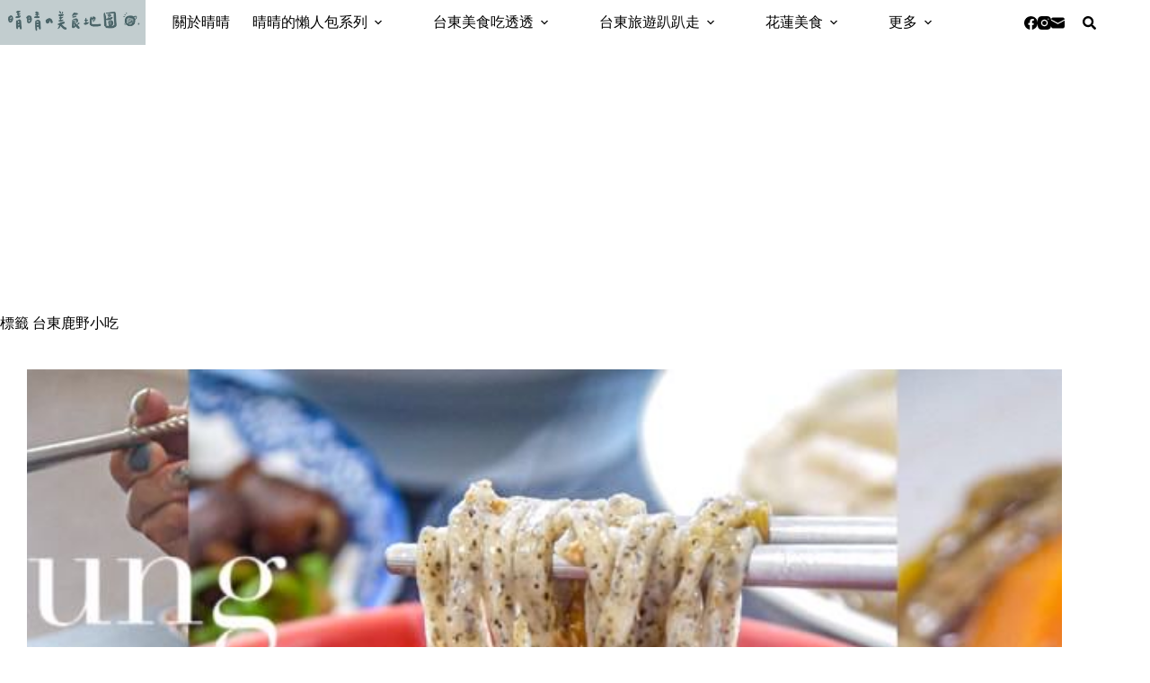

--- FILE ---
content_type: text/html; charset=UTF-8
request_url: https://cc2kitchen.com/tag/%E5%8F%B0%E6%9D%B1%E9%B9%BF%E9%87%8E%E5%B0%8F%E5%90%83/
body_size: 16881
content:
<!doctype html>
<html lang="zh-TW">
<head>
	
	<meta charset="UTF-8">
	<meta name="viewport" content="width=device-width, initial-scale=1, maximum-scale=5, viewport-fit=cover">
	<link rel="profile" href="https://gmpg.org/xfn/11">

	<title>台東鹿野小吃 &#8211; 晴晴的美食地圖</title>
<meta name='robots' content='max-image-preview:large, max-snippet:-1, max-video-preview:-1' />
<meta property="og:type" content="object">
<meta property="og:title" content="標籤: 台東鹿野小吃">
<meta property="og:url" content="https://cc2kitchen.com/tienlai/">
<meta property="og:site_name" content="晴晴的美食地圖">
<meta property="article:publisher" content="https://www.facebook.com/cc2kitchenblog/">
<meta name="twitter:title" content="標籤: 台東鹿野小吃">
<link rel="canonical" href="https://cc2kitchen.com/tag/%e5%8f%b0%e6%9d%b1%e9%b9%bf%e9%87%8e%e5%b0%8f%e5%90%83/">
<meta property="og:title" content="台東鹿野小吃 &#8211; 晴晴的美食地圖">
<meta property="og:type" content="website">
<meta property="og:url" content="https://cc2kitchen.com/tag/%e5%8f%b0%e6%9d%b1%e9%b9%bf%e9%87%8e%e5%b0%8f%e5%90%83/">
<meta property="og:locale" content="zh_TW">
<meta property="og:site_name" content="晴晴的美食地圖">
<meta name="twitter:card" content="summary_large_image">
<style id='wp-img-auto-sizes-contain-inline-css'>
img:is([sizes=auto i],[sizes^="auto," i]){contain-intrinsic-size:3000px 1500px}
/*# sourceURL=wp-img-auto-sizes-contain-inline-css */
</style>
<link rel='stylesheet' id='blocksy-dynamic-global-css' href='https://cc2kitchen.com/wp-content/uploads/blocksy/css/global.css?ver=81221' media='all' />
<link rel='stylesheet' id='sbi_styles-css' href='https://cc2kitchen.com/wp-content/plugins/instagram-feed/css/sbi-styles.min.css?ver=6.10.0' media='all' />
<link rel='stylesheet' id='wp-block-library-css' href='https://cc2kitchen.com/wp-includes/css/dist/block-library/style.min.css?ver=6.9' media='all' />
<style id='global-styles-inline-css'>
:root{--wp--preset--aspect-ratio--square: 1;--wp--preset--aspect-ratio--4-3: 4/3;--wp--preset--aspect-ratio--3-4: 3/4;--wp--preset--aspect-ratio--3-2: 3/2;--wp--preset--aspect-ratio--2-3: 2/3;--wp--preset--aspect-ratio--16-9: 16/9;--wp--preset--aspect-ratio--9-16: 9/16;--wp--preset--color--black: #000000;--wp--preset--color--cyan-bluish-gray: #abb8c3;--wp--preset--color--white: #ffffff;--wp--preset--color--pale-pink: #f78da7;--wp--preset--color--vivid-red: #cf2e2e;--wp--preset--color--luminous-vivid-orange: #ff6900;--wp--preset--color--luminous-vivid-amber: #fcb900;--wp--preset--color--light-green-cyan: #7bdcb5;--wp--preset--color--vivid-green-cyan: #00d084;--wp--preset--color--pale-cyan-blue: #8ed1fc;--wp--preset--color--vivid-cyan-blue: #0693e3;--wp--preset--color--vivid-purple: #9b51e0;--wp--preset--color--palette-color-1: var(--theme-palette-color-1, #acc2c4);--wp--preset--color--palette-color-2: var(--theme-palette-color-2, #6485a6);--wp--preset--color--palette-color-3: var(--theme-palette-color-3, #6e6d76);--wp--preset--color--palette-color-4: var(--theme-palette-color-4, #0e0c1b);--wp--preset--color--palette-color-5: var(--theme-palette-color-5, #DFDFE2);--wp--preset--color--palette-color-6: var(--theme-palette-color-6, #F4F4F5);--wp--preset--color--palette-color-7: var(--theme-palette-color-7, #FBFBFB);--wp--preset--color--palette-color-8: var(--theme-palette-color-8, #ffffff);--wp--preset--gradient--vivid-cyan-blue-to-vivid-purple: linear-gradient(135deg,rgb(6,147,227) 0%,rgb(155,81,224) 100%);--wp--preset--gradient--light-green-cyan-to-vivid-green-cyan: linear-gradient(135deg,rgb(122,220,180) 0%,rgb(0,208,130) 100%);--wp--preset--gradient--luminous-vivid-amber-to-luminous-vivid-orange: linear-gradient(135deg,rgb(252,185,0) 0%,rgb(255,105,0) 100%);--wp--preset--gradient--luminous-vivid-orange-to-vivid-red: linear-gradient(135deg,rgb(255,105,0) 0%,rgb(207,46,46) 100%);--wp--preset--gradient--very-light-gray-to-cyan-bluish-gray: linear-gradient(135deg,rgb(238,238,238) 0%,rgb(169,184,195) 100%);--wp--preset--gradient--cool-to-warm-spectrum: linear-gradient(135deg,rgb(74,234,220) 0%,rgb(151,120,209) 20%,rgb(207,42,186) 40%,rgb(238,44,130) 60%,rgb(251,105,98) 80%,rgb(254,248,76) 100%);--wp--preset--gradient--blush-light-purple: linear-gradient(135deg,rgb(255,206,236) 0%,rgb(152,150,240) 100%);--wp--preset--gradient--blush-bordeaux: linear-gradient(135deg,rgb(254,205,165) 0%,rgb(254,45,45) 50%,rgb(107,0,62) 100%);--wp--preset--gradient--luminous-dusk: linear-gradient(135deg,rgb(255,203,112) 0%,rgb(199,81,192) 50%,rgb(65,88,208) 100%);--wp--preset--gradient--pale-ocean: linear-gradient(135deg,rgb(255,245,203) 0%,rgb(182,227,212) 50%,rgb(51,167,181) 100%);--wp--preset--gradient--electric-grass: linear-gradient(135deg,rgb(202,248,128) 0%,rgb(113,206,126) 100%);--wp--preset--gradient--midnight: linear-gradient(135deg,rgb(2,3,129) 0%,rgb(40,116,252) 100%);--wp--preset--gradient--juicy-peach: linear-gradient(to right, #ffecd2 0%, #fcb69f 100%);--wp--preset--gradient--young-passion: linear-gradient(to right, #ff8177 0%, #ff867a 0%, #ff8c7f 21%, #f99185 52%, #cf556c 78%, #b12a5b 100%);--wp--preset--gradient--true-sunset: linear-gradient(to right, #fa709a 0%, #fee140 100%);--wp--preset--gradient--morpheus-den: linear-gradient(to top, #30cfd0 0%, #330867 100%);--wp--preset--gradient--plum-plate: linear-gradient(135deg, #667eea 0%, #764ba2 100%);--wp--preset--gradient--aqua-splash: linear-gradient(15deg, #13547a 0%, #80d0c7 100%);--wp--preset--gradient--love-kiss: linear-gradient(to top, #ff0844 0%, #ffb199 100%);--wp--preset--gradient--new-retrowave: linear-gradient(to top, #3b41c5 0%, #a981bb 49%, #ffc8a9 100%);--wp--preset--gradient--plum-bath: linear-gradient(to top, #cc208e 0%, #6713d2 100%);--wp--preset--gradient--high-flight: linear-gradient(to right, #0acffe 0%, #495aff 100%);--wp--preset--gradient--teen-party: linear-gradient(-225deg, #FF057C 0%, #8D0B93 50%, #321575 100%);--wp--preset--gradient--fabled-sunset: linear-gradient(-225deg, #231557 0%, #44107A 29%, #FF1361 67%, #FFF800 100%);--wp--preset--gradient--arielle-smile: radial-gradient(circle 248px at center, #16d9e3 0%, #30c7ec 47%, #46aef7 100%);--wp--preset--gradient--itmeo-branding: linear-gradient(180deg, #2af598 0%, #009efd 100%);--wp--preset--gradient--deep-blue: linear-gradient(to right, #6a11cb 0%, #2575fc 100%);--wp--preset--gradient--strong-bliss: linear-gradient(to right, #f78ca0 0%, #f9748f 19%, #fd868c 60%, #fe9a8b 100%);--wp--preset--gradient--sweet-period: linear-gradient(to top, #3f51b1 0%, #5a55ae 13%, #7b5fac 25%, #8f6aae 38%, #a86aa4 50%, #cc6b8e 62%, #f18271 75%, #f3a469 87%, #f7c978 100%);--wp--preset--gradient--purple-division: linear-gradient(to top, #7028e4 0%, #e5b2ca 100%);--wp--preset--gradient--cold-evening: linear-gradient(to top, #0c3483 0%, #a2b6df 100%, #6b8cce 100%, #a2b6df 100%);--wp--preset--gradient--mountain-rock: linear-gradient(to right, #868f96 0%, #596164 100%);--wp--preset--gradient--desert-hump: linear-gradient(to top, #c79081 0%, #dfa579 100%);--wp--preset--gradient--ethernal-constance: linear-gradient(to top, #09203f 0%, #537895 100%);--wp--preset--gradient--happy-memories: linear-gradient(-60deg, #ff5858 0%, #f09819 100%);--wp--preset--gradient--grown-early: linear-gradient(to top, #0ba360 0%, #3cba92 100%);--wp--preset--gradient--morning-salad: linear-gradient(-225deg, #B7F8DB 0%, #50A7C2 100%);--wp--preset--gradient--night-call: linear-gradient(-225deg, #AC32E4 0%, #7918F2 48%, #4801FF 100%);--wp--preset--gradient--mind-crawl: linear-gradient(-225deg, #473B7B 0%, #3584A7 51%, #30D2BE 100%);--wp--preset--gradient--angel-care: linear-gradient(-225deg, #FFE29F 0%, #FFA99F 48%, #FF719A 100%);--wp--preset--gradient--juicy-cake: linear-gradient(to top, #e14fad 0%, #f9d423 100%);--wp--preset--gradient--rich-metal: linear-gradient(to right, #d7d2cc 0%, #304352 100%);--wp--preset--gradient--mole-hall: linear-gradient(-20deg, #616161 0%, #9bc5c3 100%);--wp--preset--gradient--cloudy-knoxville: linear-gradient(120deg, #fdfbfb 0%, #ebedee 100%);--wp--preset--gradient--soft-grass: linear-gradient(to top, #c1dfc4 0%, #deecdd 100%);--wp--preset--gradient--saint-petersburg: linear-gradient(135deg, #f5f7fa 0%, #c3cfe2 100%);--wp--preset--gradient--everlasting-sky: linear-gradient(135deg, #fdfcfb 0%, #e2d1c3 100%);--wp--preset--gradient--kind-steel: linear-gradient(-20deg, #e9defa 0%, #fbfcdb 100%);--wp--preset--gradient--over-sun: linear-gradient(60deg, #abecd6 0%, #fbed96 100%);--wp--preset--gradient--premium-white: linear-gradient(to top, #d5d4d0 0%, #d5d4d0 1%, #eeeeec 31%, #efeeec 75%, #e9e9e7 100%);--wp--preset--gradient--clean-mirror: linear-gradient(45deg, #93a5cf 0%, #e4efe9 100%);--wp--preset--gradient--wild-apple: linear-gradient(to top, #d299c2 0%, #fef9d7 100%);--wp--preset--gradient--snow-again: linear-gradient(to top, #e6e9f0 0%, #eef1f5 100%);--wp--preset--gradient--confident-cloud: linear-gradient(to top, #dad4ec 0%, #dad4ec 1%, #f3e7e9 100%);--wp--preset--gradient--glass-water: linear-gradient(to top, #dfe9f3 0%, white 100%);--wp--preset--gradient--perfect-white: linear-gradient(-225deg, #E3FDF5 0%, #FFE6FA 100%);--wp--preset--font-size--small: 13px;--wp--preset--font-size--medium: 20px;--wp--preset--font-size--large: clamp(22px, 1.375rem + ((1vw - 3.2px) * 0.625), 30px);--wp--preset--font-size--x-large: clamp(30px, 1.875rem + ((1vw - 3.2px) * 1.563), 50px);--wp--preset--font-size--xx-large: clamp(45px, 2.813rem + ((1vw - 3.2px) * 2.734), 80px);--wp--preset--spacing--20: 0.44rem;--wp--preset--spacing--30: 0.67rem;--wp--preset--spacing--40: 1rem;--wp--preset--spacing--50: 1.5rem;--wp--preset--spacing--60: 2.25rem;--wp--preset--spacing--70: 3.38rem;--wp--preset--spacing--80: 5.06rem;--wp--preset--shadow--natural: 6px 6px 9px rgba(0, 0, 0, 0.2);--wp--preset--shadow--deep: 12px 12px 50px rgba(0, 0, 0, 0.4);--wp--preset--shadow--sharp: 6px 6px 0px rgba(0, 0, 0, 0.2);--wp--preset--shadow--outlined: 6px 6px 0px -3px rgb(255, 255, 255), 6px 6px rgb(0, 0, 0);--wp--preset--shadow--crisp: 6px 6px 0px rgb(0, 0, 0);}:root { --wp--style--global--content-size: var(--theme-block-max-width);--wp--style--global--wide-size: var(--theme-block-wide-max-width); }:where(body) { margin: 0; }.wp-site-blocks > .alignleft { float: left; margin-right: 2em; }.wp-site-blocks > .alignright { float: right; margin-left: 2em; }.wp-site-blocks > .aligncenter { justify-content: center; margin-left: auto; margin-right: auto; }:where(.wp-site-blocks) > * { margin-block-start: var(--theme-content-spacing); margin-block-end: 0; }:where(.wp-site-blocks) > :first-child { margin-block-start: 0; }:where(.wp-site-blocks) > :last-child { margin-block-end: 0; }:root { --wp--style--block-gap: var(--theme-content-spacing); }:root :where(.is-layout-flow) > :first-child{margin-block-start: 0;}:root :where(.is-layout-flow) > :last-child{margin-block-end: 0;}:root :where(.is-layout-flow) > *{margin-block-start: var(--theme-content-spacing);margin-block-end: 0;}:root :where(.is-layout-constrained) > :first-child{margin-block-start: 0;}:root :where(.is-layout-constrained) > :last-child{margin-block-end: 0;}:root :where(.is-layout-constrained) > *{margin-block-start: var(--theme-content-spacing);margin-block-end: 0;}:root :where(.is-layout-flex){gap: var(--theme-content-spacing);}:root :where(.is-layout-grid){gap: var(--theme-content-spacing);}.is-layout-flow > .alignleft{float: left;margin-inline-start: 0;margin-inline-end: 2em;}.is-layout-flow > .alignright{float: right;margin-inline-start: 2em;margin-inline-end: 0;}.is-layout-flow > .aligncenter{margin-left: auto !important;margin-right: auto !important;}.is-layout-constrained > .alignleft{float: left;margin-inline-start: 0;margin-inline-end: 2em;}.is-layout-constrained > .alignright{float: right;margin-inline-start: 2em;margin-inline-end: 0;}.is-layout-constrained > .aligncenter{margin-left: auto !important;margin-right: auto !important;}.is-layout-constrained > :where(:not(.alignleft):not(.alignright):not(.alignfull)){max-width: var(--wp--style--global--content-size);margin-left: auto !important;margin-right: auto !important;}.is-layout-constrained > .alignwide{max-width: var(--wp--style--global--wide-size);}body .is-layout-flex{display: flex;}.is-layout-flex{flex-wrap: wrap;align-items: center;}.is-layout-flex > :is(*, div){margin: 0;}body .is-layout-grid{display: grid;}.is-layout-grid > :is(*, div){margin: 0;}body{padding-top: 0px;padding-right: 0px;padding-bottom: 0px;padding-left: 0px;}:root :where(.wp-element-button, .wp-block-button__link){font-style: inherit;font-weight: inherit;letter-spacing: inherit;text-transform: inherit;}.has-black-color{color: var(--wp--preset--color--black) !important;}.has-cyan-bluish-gray-color{color: var(--wp--preset--color--cyan-bluish-gray) !important;}.has-white-color{color: var(--wp--preset--color--white) !important;}.has-pale-pink-color{color: var(--wp--preset--color--pale-pink) !important;}.has-vivid-red-color{color: var(--wp--preset--color--vivid-red) !important;}.has-luminous-vivid-orange-color{color: var(--wp--preset--color--luminous-vivid-orange) !important;}.has-luminous-vivid-amber-color{color: var(--wp--preset--color--luminous-vivid-amber) !important;}.has-light-green-cyan-color{color: var(--wp--preset--color--light-green-cyan) !important;}.has-vivid-green-cyan-color{color: var(--wp--preset--color--vivid-green-cyan) !important;}.has-pale-cyan-blue-color{color: var(--wp--preset--color--pale-cyan-blue) !important;}.has-vivid-cyan-blue-color{color: var(--wp--preset--color--vivid-cyan-blue) !important;}.has-vivid-purple-color{color: var(--wp--preset--color--vivid-purple) !important;}.has-palette-color-1-color{color: var(--wp--preset--color--palette-color-1) !important;}.has-palette-color-2-color{color: var(--wp--preset--color--palette-color-2) !important;}.has-palette-color-3-color{color: var(--wp--preset--color--palette-color-3) !important;}.has-palette-color-4-color{color: var(--wp--preset--color--palette-color-4) !important;}.has-palette-color-5-color{color: var(--wp--preset--color--palette-color-5) !important;}.has-palette-color-6-color{color: var(--wp--preset--color--palette-color-6) !important;}.has-palette-color-7-color{color: var(--wp--preset--color--palette-color-7) !important;}.has-palette-color-8-color{color: var(--wp--preset--color--palette-color-8) !important;}.has-black-background-color{background-color: var(--wp--preset--color--black) !important;}.has-cyan-bluish-gray-background-color{background-color: var(--wp--preset--color--cyan-bluish-gray) !important;}.has-white-background-color{background-color: var(--wp--preset--color--white) !important;}.has-pale-pink-background-color{background-color: var(--wp--preset--color--pale-pink) !important;}.has-vivid-red-background-color{background-color: var(--wp--preset--color--vivid-red) !important;}.has-luminous-vivid-orange-background-color{background-color: var(--wp--preset--color--luminous-vivid-orange) !important;}.has-luminous-vivid-amber-background-color{background-color: var(--wp--preset--color--luminous-vivid-amber) !important;}.has-light-green-cyan-background-color{background-color: var(--wp--preset--color--light-green-cyan) !important;}.has-vivid-green-cyan-background-color{background-color: var(--wp--preset--color--vivid-green-cyan) !important;}.has-pale-cyan-blue-background-color{background-color: var(--wp--preset--color--pale-cyan-blue) !important;}.has-vivid-cyan-blue-background-color{background-color: var(--wp--preset--color--vivid-cyan-blue) !important;}.has-vivid-purple-background-color{background-color: var(--wp--preset--color--vivid-purple) !important;}.has-palette-color-1-background-color{background-color: var(--wp--preset--color--palette-color-1) !important;}.has-palette-color-2-background-color{background-color: var(--wp--preset--color--palette-color-2) !important;}.has-palette-color-3-background-color{background-color: var(--wp--preset--color--palette-color-3) !important;}.has-palette-color-4-background-color{background-color: var(--wp--preset--color--palette-color-4) !important;}.has-palette-color-5-background-color{background-color: var(--wp--preset--color--palette-color-5) !important;}.has-palette-color-6-background-color{background-color: var(--wp--preset--color--palette-color-6) !important;}.has-palette-color-7-background-color{background-color: var(--wp--preset--color--palette-color-7) !important;}.has-palette-color-8-background-color{background-color: var(--wp--preset--color--palette-color-8) !important;}.has-black-border-color{border-color: var(--wp--preset--color--black) !important;}.has-cyan-bluish-gray-border-color{border-color: var(--wp--preset--color--cyan-bluish-gray) !important;}.has-white-border-color{border-color: var(--wp--preset--color--white) !important;}.has-pale-pink-border-color{border-color: var(--wp--preset--color--pale-pink) !important;}.has-vivid-red-border-color{border-color: var(--wp--preset--color--vivid-red) !important;}.has-luminous-vivid-orange-border-color{border-color: var(--wp--preset--color--luminous-vivid-orange) !important;}.has-luminous-vivid-amber-border-color{border-color: var(--wp--preset--color--luminous-vivid-amber) !important;}.has-light-green-cyan-border-color{border-color: var(--wp--preset--color--light-green-cyan) !important;}.has-vivid-green-cyan-border-color{border-color: var(--wp--preset--color--vivid-green-cyan) !important;}.has-pale-cyan-blue-border-color{border-color: var(--wp--preset--color--pale-cyan-blue) !important;}.has-vivid-cyan-blue-border-color{border-color: var(--wp--preset--color--vivid-cyan-blue) !important;}.has-vivid-purple-border-color{border-color: var(--wp--preset--color--vivid-purple) !important;}.has-palette-color-1-border-color{border-color: var(--wp--preset--color--palette-color-1) !important;}.has-palette-color-2-border-color{border-color: var(--wp--preset--color--palette-color-2) !important;}.has-palette-color-3-border-color{border-color: var(--wp--preset--color--palette-color-3) !important;}.has-palette-color-4-border-color{border-color: var(--wp--preset--color--palette-color-4) !important;}.has-palette-color-5-border-color{border-color: var(--wp--preset--color--palette-color-5) !important;}.has-palette-color-6-border-color{border-color: var(--wp--preset--color--palette-color-6) !important;}.has-palette-color-7-border-color{border-color: var(--wp--preset--color--palette-color-7) !important;}.has-palette-color-8-border-color{border-color: var(--wp--preset--color--palette-color-8) !important;}.has-vivid-cyan-blue-to-vivid-purple-gradient-background{background: var(--wp--preset--gradient--vivid-cyan-blue-to-vivid-purple) !important;}.has-light-green-cyan-to-vivid-green-cyan-gradient-background{background: var(--wp--preset--gradient--light-green-cyan-to-vivid-green-cyan) !important;}.has-luminous-vivid-amber-to-luminous-vivid-orange-gradient-background{background: var(--wp--preset--gradient--luminous-vivid-amber-to-luminous-vivid-orange) !important;}.has-luminous-vivid-orange-to-vivid-red-gradient-background{background: var(--wp--preset--gradient--luminous-vivid-orange-to-vivid-red) !important;}.has-very-light-gray-to-cyan-bluish-gray-gradient-background{background: var(--wp--preset--gradient--very-light-gray-to-cyan-bluish-gray) !important;}.has-cool-to-warm-spectrum-gradient-background{background: var(--wp--preset--gradient--cool-to-warm-spectrum) !important;}.has-blush-light-purple-gradient-background{background: var(--wp--preset--gradient--blush-light-purple) !important;}.has-blush-bordeaux-gradient-background{background: var(--wp--preset--gradient--blush-bordeaux) !important;}.has-luminous-dusk-gradient-background{background: var(--wp--preset--gradient--luminous-dusk) !important;}.has-pale-ocean-gradient-background{background: var(--wp--preset--gradient--pale-ocean) !important;}.has-electric-grass-gradient-background{background: var(--wp--preset--gradient--electric-grass) !important;}.has-midnight-gradient-background{background: var(--wp--preset--gradient--midnight) !important;}.has-juicy-peach-gradient-background{background: var(--wp--preset--gradient--juicy-peach) !important;}.has-young-passion-gradient-background{background: var(--wp--preset--gradient--young-passion) !important;}.has-true-sunset-gradient-background{background: var(--wp--preset--gradient--true-sunset) !important;}.has-morpheus-den-gradient-background{background: var(--wp--preset--gradient--morpheus-den) !important;}.has-plum-plate-gradient-background{background: var(--wp--preset--gradient--plum-plate) !important;}.has-aqua-splash-gradient-background{background: var(--wp--preset--gradient--aqua-splash) !important;}.has-love-kiss-gradient-background{background: var(--wp--preset--gradient--love-kiss) !important;}.has-new-retrowave-gradient-background{background: var(--wp--preset--gradient--new-retrowave) !important;}.has-plum-bath-gradient-background{background: var(--wp--preset--gradient--plum-bath) !important;}.has-high-flight-gradient-background{background: var(--wp--preset--gradient--high-flight) !important;}.has-teen-party-gradient-background{background: var(--wp--preset--gradient--teen-party) !important;}.has-fabled-sunset-gradient-background{background: var(--wp--preset--gradient--fabled-sunset) !important;}.has-arielle-smile-gradient-background{background: var(--wp--preset--gradient--arielle-smile) !important;}.has-itmeo-branding-gradient-background{background: var(--wp--preset--gradient--itmeo-branding) !important;}.has-deep-blue-gradient-background{background: var(--wp--preset--gradient--deep-blue) !important;}.has-strong-bliss-gradient-background{background: var(--wp--preset--gradient--strong-bliss) !important;}.has-sweet-period-gradient-background{background: var(--wp--preset--gradient--sweet-period) !important;}.has-purple-division-gradient-background{background: var(--wp--preset--gradient--purple-division) !important;}.has-cold-evening-gradient-background{background: var(--wp--preset--gradient--cold-evening) !important;}.has-mountain-rock-gradient-background{background: var(--wp--preset--gradient--mountain-rock) !important;}.has-desert-hump-gradient-background{background: var(--wp--preset--gradient--desert-hump) !important;}.has-ethernal-constance-gradient-background{background: var(--wp--preset--gradient--ethernal-constance) !important;}.has-happy-memories-gradient-background{background: var(--wp--preset--gradient--happy-memories) !important;}.has-grown-early-gradient-background{background: var(--wp--preset--gradient--grown-early) !important;}.has-morning-salad-gradient-background{background: var(--wp--preset--gradient--morning-salad) !important;}.has-night-call-gradient-background{background: var(--wp--preset--gradient--night-call) !important;}.has-mind-crawl-gradient-background{background: var(--wp--preset--gradient--mind-crawl) !important;}.has-angel-care-gradient-background{background: var(--wp--preset--gradient--angel-care) !important;}.has-juicy-cake-gradient-background{background: var(--wp--preset--gradient--juicy-cake) !important;}.has-rich-metal-gradient-background{background: var(--wp--preset--gradient--rich-metal) !important;}.has-mole-hall-gradient-background{background: var(--wp--preset--gradient--mole-hall) !important;}.has-cloudy-knoxville-gradient-background{background: var(--wp--preset--gradient--cloudy-knoxville) !important;}.has-soft-grass-gradient-background{background: var(--wp--preset--gradient--soft-grass) !important;}.has-saint-petersburg-gradient-background{background: var(--wp--preset--gradient--saint-petersburg) !important;}.has-everlasting-sky-gradient-background{background: var(--wp--preset--gradient--everlasting-sky) !important;}.has-kind-steel-gradient-background{background: var(--wp--preset--gradient--kind-steel) !important;}.has-over-sun-gradient-background{background: var(--wp--preset--gradient--over-sun) !important;}.has-premium-white-gradient-background{background: var(--wp--preset--gradient--premium-white) !important;}.has-clean-mirror-gradient-background{background: var(--wp--preset--gradient--clean-mirror) !important;}.has-wild-apple-gradient-background{background: var(--wp--preset--gradient--wild-apple) !important;}.has-snow-again-gradient-background{background: var(--wp--preset--gradient--snow-again) !important;}.has-confident-cloud-gradient-background{background: var(--wp--preset--gradient--confident-cloud) !important;}.has-glass-water-gradient-background{background: var(--wp--preset--gradient--glass-water) !important;}.has-perfect-white-gradient-background{background: var(--wp--preset--gradient--perfect-white) !important;}.has-small-font-size{font-size: var(--wp--preset--font-size--small) !important;}.has-medium-font-size{font-size: var(--wp--preset--font-size--medium) !important;}.has-large-font-size{font-size: var(--wp--preset--font-size--large) !important;}.has-x-large-font-size{font-size: var(--wp--preset--font-size--x-large) !important;}.has-xx-large-font-size{font-size: var(--wp--preset--font-size--xx-large) !important;}
:root :where(.wp-block-pullquote){font-size: clamp(0.984em, 0.984rem + ((1vw - 0.2em) * 0.645), 1.5em);line-height: 1.6;}
/*# sourceURL=global-styles-inline-css */
</style>
<link rel='stylesheet' id='dashicons-css' href='https://cc2kitchen.com/wp-includes/css/dashicons.min.css?ver=6.9' media='all' />
<style id='mr-business-inline-inline-css'>
.mr-stars{
--mrb-star-size:20px;
display:inline-flex;
gap:2px;
vertical-align:middle;
}
.mrb-star{
position:relative;
width:1em; height:1em;
font-size:var(--mrb-star-size);
line-height:1;
}
.mrb-star-bg{
position:absolute;
inset:0;                 /* 灰星鋪滿 */
line-height:1;
color:#e6e6e6 !important;
}
.mrb-star-fg{
position:absolute;
top:0; left:0; bottom:0; /* 刻意「不要」設定 right:0，讓 width% 生效裁切 */
line-height:1;
color:#ffb400 !important;
overflow:hidden;
white-space:nowrap;
width:var(--mrb-fill,0%);
z-index:1;               /* 黃星一定在灰星上 */
}
.mr-store-rating .mr-store-rating-num{
margin-left:8px; font-weight:600;
}
/*# sourceURL=mr-business-inline-inline-css */
</style>
<link rel='stylesheet' id='ez-toc-css' href='https://cc2kitchen.com/wp-content/plugins/easy-table-of-contents/assets/css/screen.min.css?ver=2.0.80' media='all' />
<style id='ez-toc-inline-css'>
div#ez-toc-container .ez-toc-title {font-size: 120%;}div#ez-toc-container .ez-toc-title {font-weight: 500;}div#ez-toc-container ul li , div#ez-toc-container ul li a {font-size: 95%;}div#ez-toc-container ul li , div#ez-toc-container ul li a {font-weight: 500;}div#ez-toc-container nav ul ul li {font-size: 90%;}.ez-toc-box-title {font-weight: bold; margin-bottom: 10px; text-align: center; text-transform: uppercase; letter-spacing: 1px; color: #666; padding-bottom: 5px;position:absolute;top:-4%;left:5%;background-color: inherit;transition: top 0.3s ease;}.ez-toc-box-title.toc-closed {top:-25%;}
.ez-toc-container-direction {direction: ltr;}.ez-toc-counter ul{counter-reset: item ;}.ez-toc-counter nav ul li a::before {content: counters(item, '.', decimal) '. ';display: inline-block;counter-increment: item;flex-grow: 0;flex-shrink: 0;margin-right: .2em; float: left; }.ez-toc-widget-direction {direction: ltr;}.ez-toc-widget-container ul{counter-reset: item ;}.ez-toc-widget-container nav ul li a::before {content: counters(item, '.', decimal) '. ';display: inline-block;counter-increment: item;flex-grow: 0;flex-shrink: 0;margin-right: .2em; float: left; }
/*# sourceURL=ez-toc-inline-css */
</style>
<link rel='stylesheet' id='ct-main-styles-css' href='https://cc2kitchen.com/wp-content/themes/blocksy/static/bundle/main.min.css?ver=2.1.25' media='all' />
<link rel='stylesheet' id='ct-admin-frontend-styles-css' href='https://cc2kitchen.com/wp-content/themes/blocksy/static/bundle/admin-frontend.min.css?ver=2.1.25' media='all' />
<link rel='stylesheet' id='ct-elementor-styles-css' href='https://cc2kitchen.com/wp-content/themes/blocksy/static/bundle/elementor-frontend.min.css?ver=2.1.25' media='all' />
<link rel='stylesheet' id='ct-sidebar-styles-css' href='https://cc2kitchen.com/wp-content/themes/blocksy/static/bundle/sidebar.min.css?ver=2.1.25' media='all' />
<link rel='stylesheet' id='chld_thm_cfg_child-css' href='https://cc2kitchen.com/wp-content/themes/blocksy-child/style.css?ver=6.9' media='all' />
<link rel='stylesheet' id='ct-page-title-styles-css' href='https://cc2kitchen.com/wp-content/themes/blocksy/static/bundle/page-title.min.css?ver=2.1.25' media='all' />
<link rel='stylesheet' id='blocksy-pro-divider-styles-css' href='https://cc2kitchen.com/wp-content/plugins/blocksy-companion-pro/framework/premium/static/bundle/divider.min.css?ver=2.1.25' media='all' />
<script src="https://cc2kitchen.com/wp-includes/js/jquery/jquery.min.js?ver=3.7.1" id="jquery-core-js"></script>
<script src="https://cc2kitchen.com/wp-includes/js/jquery/jquery-migrate.min.js?ver=3.4.1" id="jquery-migrate-js"></script>
<style>
/* 文章目錄 ---------------------*/
#ez-toc-container{
 width: 100% !important;
 background: #ffffff;
 border-radius: 0px;
 border: #d4d4d4 solid 5px; /* 改變邊框顏色 */
 margin: 50px 0px;
 padding: 30px 20px;
}
@media (min-width: 1000px){
 #ez-toc-container{
  padding: 30px 50px;
 }
}
#ez-toc-container li a{
 text-decoration: none;
 color: inherit; /* 文字顏色改成預設連結顏色 */
}
#ez-toc-container li a:hover{
 text-decoration: underline; /* 滑鼠懸停時顯示底線 */
 color: #0000ee; /* 使用預設的連結顏色 */
}
.ez-toc-title-container{
 color: #000;
 font-size: 19px;
 margin-bottom: 20px;
}
.ez-toc-list li{
 font-weight: normal !important;
 line-height: 200% !important;
}
.ez-toc-list li a{
 position: relative;
}
.ez-toc-heading-level-2{
 font-size: 17px;
 color: #000 !important;
 padding-bottom: 10px !important;
}
.ez-toc-heading-level-2 a:before{
 content: counters(item, "", decimal-leading-zero) "" !important;
 letter-spacing: 5px;
 width: 40px !important;
}
.ez-toc-heading-level-2 a:after{
 content:" ";
 position: absolute;
 left: 33px;
 top: 5px;
 height: 18px;
 width: 1px;
 display: inline-block;
 border-left: 1px #000 solid;
}
.ez-toc-heading-level-3 a:after{
 display: none;
}
.ez-toc-heading-level-3{
 font-size: 15px;
 color: #000 !important;
}
.ez-toc-heading-level-3 a::before{
 content: "•  " !important;
 color: #bbb;
 padding: 0px 5px 0px 20px;
 width: auto !important;
 font-size: 15pt;
}
.ez-toc-js-icon-con{
 background: #eee;
 border-radius: 0 !important;
 border: 0px !important;
}
    </style><noscript><link rel='stylesheet' href='https://cc2kitchen.com/wp-content/themes/blocksy/static/bundle/no-scripts.min.css' type='text/css'></noscript>

<!-- Google tag (gtag.js) -->
<script async src="https://www.googletagmanager.com/gtag/js?id=G-1QS1J30V54"></script>
<script>
  window.dataLayer = window.dataLayer || [];
  function gtag(){dataLayer.push(arguments);}
  gtag('js', new Date());

  gtag('config', 'G-1QS1J30V54');
</script>

<script async src="https://pagead2.googlesyndication.com/pagead/js/adsbygoogle.js?client=ca-pub-7792704122916810"
     crossorigin="anonymous"></script>
<link rel="icon" href="https://cc2kitchen.com/wp-content/uploads/2024/02/cropped-IMG_5668-1-1.jpeg" sizes="32x32" />
<link rel="icon" href="https://cc2kitchen.com/wp-content/uploads/2024/02/cropped-IMG_5668-1-1.jpeg" sizes="192x192" />
<link rel="apple-touch-icon" href="https://cc2kitchen.com/wp-content/uploads/2024/02/cropped-IMG_5668-1-1.jpeg" />
<meta name="msapplication-TileImage" content="https://cc2kitchen.com/wp-content/uploads/2024/02/cropped-IMG_5668-1-1.jpeg" />
		<style id="wp-custom-css">
			.entry-content h2 {
    font-family: 'Noto Serif TC', sans-serif;
    color: #acc2c4;
    font-weight: 700;
    font-size: 26px;
    background-color: #FCFCFC;
    border-left: 5px solid #3E83A8;
    margin: 10px 0 10px;
    padding: 5px 0 5px 15px;
}

.entry-content h3 {
 color: #4682B4;
 background-color: #FCFCFC;
 display: inline-block;
 margin: 0px 0px 22px 0px;
 border-bottom: solid 2px #4798B3;
}

mark {
background: linear-gradient(#fff 75%, #f6bd60 0%) !important;
font-weight:bold; 		</style>
			</head>


<body class="archive tag tag-339 wp-custom-logo wp-embed-responsive wp-theme-blocksy wp-child-theme-blocksy-child" data-link="type-3" data-prefix="categories" data-header="type-1:sticky" data-footer="type-1">

<a class="skip-link screen-reader-text" href="#main">跳至主要內容</a><div class="ct-drawer-canvas" data-location="start">
		<div id="search-modal" class="ct-panel" data-behaviour="modal" role="dialog" aria-label="搜尋對話框" inert>
			<div class="ct-panel-actions">
				<button class="ct-toggle-close" data-type="type-3" aria-label="關閉搜尋互動視窗">
					<svg class="ct-icon" width="12" height="12" viewBox="0 0 15 15"><path d="M1 15a1 1 0 01-.71-.29 1 1 0 010-1.41l5.8-5.8-5.8-5.8A1 1 0 011.7.29l5.8 5.8 5.8-5.8a1 1 0 011.41 1.41l-5.8 5.8 5.8 5.8a1 1 0 01-1.41 1.41l-5.8-5.8-5.8 5.8A1 1 0 011 15z"/></svg>				</button>
			</div>

			<div class="ct-panel-content">
				

<form role="search" method="get" class="ct-search-form"  action="https://cc2kitchen.com/" aria-haspopup="listbox" data-live-results="thumbs">

	<input
		type="search" class="modal-field"		placeholder="搜尋文章"
		value=""
		name="s"
		autocomplete="off"
		title="搜尋..."
		aria-label="搜尋..."
			>

	<div class="ct-search-form-controls">
		
		<button type="submit" class="wp-element-button" data-button="icon" aria-label="搜尋按鈕">
			<svg class="ct-icon ct-search-button-content" aria-hidden="true" width="15" height="15" viewBox="0 0 15 15"><path d="M14.8,13.7L12,11c0.9-1.2,1.5-2.6,1.5-4.2c0-3.7-3-6.8-6.8-6.8S0,3,0,6.8s3,6.8,6.8,6.8c1.6,0,3.1-0.6,4.2-1.5l2.8,2.8c0.1,0.1,0.3,0.2,0.5,0.2s0.4-0.1,0.5-0.2C15.1,14.5,15.1,14,14.8,13.7z M1.5,6.8c0-2.9,2.4-5.2,5.2-5.2S12,3.9,12,6.8S9.6,12,6.8,12S1.5,9.6,1.5,6.8z"/></svg>
			<span class="ct-ajax-loader">
				<svg viewBox="0 0 24 24">
					<circle cx="12" cy="12" r="10" opacity="0.2" fill="none" stroke="currentColor" stroke-miterlimit="10" stroke-width="2"/>

					<path d="m12,2c5.52,0,10,4.48,10,10" fill="none" stroke="currentColor" stroke-linecap="round" stroke-miterlimit="10" stroke-width="2">
						<animateTransform
							attributeName="transform"
							attributeType="XML"
							type="rotate"
							dur="0.6s"
							from="0 12 12"
							to="360 12 12"
							repeatCount="indefinite"
						/>
					</path>
				</svg>
			</span>
		</button>

					<input type="hidden" name="post_type" value="post">
		
		
		

			</div>

			<div class="screen-reader-text" aria-live="polite" role="status">
			找不到符合條件的結果		</div>
	
</form>


			</div>
		</div>

		<div id="offcanvas" class="ct-panel ct-header" data-behaviour="left-side" role="dialog" aria-label="滑入對話框" inert=""><div class="ct-panel-inner">
		<div class="ct-panel-actions">
			
			<button class="ct-toggle-close" data-type="type-3" aria-label="關閉側選單">
				<svg class="ct-icon" width="12" height="12" viewBox="0 0 15 15"><path d="M1 15a1 1 0 01-.71-.29 1 1 0 010-1.41l5.8-5.8-5.8-5.8A1 1 0 011.7.29l5.8 5.8 5.8-5.8a1 1 0 011.41 1.41l-5.8 5.8 5.8 5.8a1 1 0 01-1.41 1.41l-5.8-5.8-5.8 5.8A1 1 0 011 15z"/></svg>
			</button>
		</div>
		<div class="ct-panel-content" data-device="desktop"><div class="ct-panel-content-inner"></div></div><div class="ct-panel-content" data-device="mobile"><div class="ct-panel-content-inner">
<div
	class="ct-header-socials "
	data-id="socials">

	
		<div class="ct-social-box" data-color="custom" data-icon-size="custom" data-icons-type="simple" >
			
			
							
				<a href="https://www.facebook.com/cc2kitchenblog/" data-network="facebook" aria-label="Facebook" target="_blank" rel="noopener noreferrer">
					<span class="ct-icon-container">
					<svg
					width="20px"
					height="20px"
					viewBox="0 0 20 20"
					aria-hidden="true">
						<path d="M20,10.1c0-5.5-4.5-10-10-10S0,4.5,0,10.1c0,5,3.7,9.1,8.4,9.9v-7H5.9v-2.9h2.5V7.9C8.4,5.4,9.9,4,12.2,4c1.1,0,2.2,0.2,2.2,0.2v2.5h-1.3c-1.2,0-1.6,0.8-1.6,1.6v1.9h2.8L13.9,13h-2.3v7C16.3,19.2,20,15.1,20,10.1z"/>
					</svg>
				</span>				</a>
							
				<a href="https://www.instagram.com/cc2kitchen/" data-network="instagram" aria-label="Instagram" target="_blank" rel="noopener noreferrer">
					<span class="ct-icon-container">
					<svg
					width="20"
					height="20"
					viewBox="0 0 20 20"
					aria-hidden="true">
						<circle cx="10" cy="10" r="3.3"/>
						<path d="M14.2,0H5.8C2.6,0,0,2.6,0,5.8v8.3C0,17.4,2.6,20,5.8,20h8.3c3.2,0,5.8-2.6,5.8-5.8V5.8C20,2.6,17.4,0,14.2,0zM10,15c-2.8,0-5-2.2-5-5s2.2-5,5-5s5,2.2,5,5S12.8,15,10,15z M15.8,5C15.4,5,15,4.6,15,4.2s0.4-0.8,0.8-0.8s0.8,0.4,0.8,0.8S16.3,5,15.8,5z"/>
					</svg>
				</span>				</a>
							
				<a href="/cdn-cgi/l/email-protection#90b6b3a0a9a9abf3a2b6b3a1a0a7abf9b6b3a1a1a6abf3f8b6b3a1a0a1abfeb6b3a0a6a4abb6b3a1a0a3abb6b3a1a0a9abf1b6b3a1a0a5abfcb6b3a0a4a6abf3b6b3a1a1a1abfd" data-network="email" aria-label="電子郵件" target="_blank" rel="noopener noreferrer">
					<span class="ct-icon-container">
					<svg
					width="20"
					height="20"
					viewBox="0 0 20 20"
					aria-hidden="true">
						<path d="M10,10.1L0,4.7C0.1,3.2,1.4,2,3,2h14c1.6,0,2.9,1.2,3,2.8L10,10.1z M10,11.8c-0.1,0-0.2,0-0.4-0.1L0,6.4V15c0,1.7,1.3,3,3,3h4.9h4.3H17c1.7,0,3-1.3,3-3V6.4l-9.6,5.2C10.2,11.7,10.1,11.7,10,11.8z"/>
					</svg>
				</span>				</a>
			
			
					</div>

	
</div>

<nav
	class="mobile-menu menu-container has-submenu"
	data-id="mobile-menu" data-interaction="click" data-toggle-type="type-1" data-submenu-dots="yes"	aria-label="Primary">

	<ul id="menu-primary-1" class=""><li class="menu-item menu-item-type-custom menu-item-object-custom menu-item-9251"><a target="_blank" href="https://cc2kitchen.com/about-me/" class="ct-menu-link">關於晴晴</a></li>
<li class="menu-item menu-item-type-taxonomy menu-item-object-category menu-item-has-children menu-item-9255"><span class="ct-sub-menu-parent"><a target="_blank" href="https://cc2kitchen.com/category/%e6%99%b4%e6%99%b4%e7%9a%84%e7%be%8e%e9%a3%9f%e6%87%b6%e4%ba%ba%e5%8c%85/" class="ct-menu-link">晴晴的懶人包系列</a><button class="ct-toggle-dropdown-mobile" aria-label="展開下拉選單" aria-haspopup="true" aria-expanded="false"><svg class="ct-icon toggle-icon-1" width="15" height="15" viewBox="0 0 15 15" aria-hidden="true"><path d="M3.9,5.1l3.6,3.6l3.6-3.6l1.4,0.7l-5,5l-5-5L3.9,5.1z"/></svg></button></span>
<ul class="sub-menu">
	<li class="menu-item menu-item-type-custom menu-item-object-custom menu-item-9529"><a href="https://cc2kitchen.com/food168/" class="ct-menu-link">台東全縣美食懶人包</a></li>
	<li class="menu-item menu-item-type-custom menu-item-object-custom menu-item-9530"><a href="https://cc2kitchen.com/taitungbrunch/" class="ct-menu-link">台東早午餐懶人包</a></li>
	<li class="menu-item menu-item-type-custom menu-item-object-custom menu-item-9528"><a href="https://cc2kitchen.com/taitungcoffee/" class="ct-menu-link">台東咖啡下午茶懶人包</a></li>
	<li class="menu-item menu-item-type-custom menu-item-object-custom menu-item-14166"><a href="https://cc2kitchen.com/lightmeal/" class="ct-menu-link">台東簡餐懶人包</a></li>
	<li class="menu-item menu-item-type-custom menu-item-object-custom menu-item-14194"><a href="https://cc2kitchen.com/taitungpasta/" class="ct-menu-link">台東義大利麵懶人包</a></li>
</ul>
</li>
<li class="menu-item menu-item-type-taxonomy menu-item-object-category menu-item-has-children menu-item-9314"><span class="ct-sub-menu-parent"><a href="https://cc2kitchen.com/category/%e5%8f%b0%e6%9d%b1%e7%be%8e%e9%a3%9f%e5%90%83%e9%80%8f%e9%80%8f/" class="ct-menu-link">台東美食吃透透</a><button class="ct-toggle-dropdown-mobile" aria-label="展開下拉選單" aria-haspopup="true" aria-expanded="false"><svg class="ct-icon toggle-icon-1" width="15" height="15" viewBox="0 0 15 15" aria-hidden="true"><path d="M3.9,5.1l3.6,3.6l3.6-3.6l1.4,0.7l-5,5l-5-5L3.9,5.1z"/></svg></button></span>
<ul class="sub-menu">
	<li class="menu-item menu-item-type-taxonomy menu-item-object-category menu-item-9519"><a href="https://cc2kitchen.com/category/%e5%8f%b0%e6%9d%b1%e7%be%8e%e9%a3%9f%e5%90%83%e9%80%8f%e9%80%8f/taitungbrunch/" class="ct-menu-link">台東早午餐</a></li>
	<li class="menu-item menu-item-type-taxonomy menu-item-object-category menu-item-9517"><a href="https://cc2kitchen.com/category/%e5%8f%b0%e6%9d%b1%e7%be%8e%e9%a3%9f%e5%90%83%e9%80%8f%e9%80%8f/taitungcoffee/" class="ct-menu-link">台東咖啡下午茶</a></li>
	<li class="menu-item menu-item-type-taxonomy menu-item-object-category menu-item-9520"><a href="https://cc2kitchen.com/category/%e5%8f%b0%e6%9d%b1%e7%be%8e%e9%a3%9f%e5%90%83%e9%80%8f%e9%80%8f/%e5%8f%b0%e6%9d%b1%e7%b0%a1%e9%a4%90%e9%a4%90%e5%bb%b3/" class="ct-menu-link">台東簡餐餐廳</a></li>
	<li class="menu-item menu-item-type-taxonomy menu-item-object-category menu-item-16733"><a href="https://cc2kitchen.com/category/%e5%8f%b0%e6%9d%b1%e7%be%8e%e9%a3%9f%e5%90%83%e9%80%8f%e9%80%8f/%e5%8f%b0%e6%9d%b1%e7%81%ab%e9%8d%8b%e7%87%92%e8%82%89/" class="ct-menu-link">台東火鍋燒肉</a></li>
	<li class="menu-item menu-item-type-taxonomy menu-item-object-category menu-item-9518"><a href="https://cc2kitchen.com/category/%e5%8f%b0%e6%9d%b1%e7%be%8e%e9%a3%9f%e5%90%83%e9%80%8f%e9%80%8f/%e5%8f%b0%e6%9d%b1%e7%95%b0%e5%9c%8b%e6%96%99%e7%90%86/" class="ct-menu-link">台東異國料理</a></li>
	<li class="menu-item menu-item-type-taxonomy menu-item-object-category menu-item-9521"><a href="https://cc2kitchen.com/category/%e5%8f%b0%e6%9d%b1%e7%be%8e%e9%a3%9f%e5%90%83%e9%80%8f%e9%80%8f/%e5%8f%b0%e6%9d%b1%e5%ae%b5%e5%a4%9c%e9%bb%9e%e5%bf%83/" class="ct-menu-link">台東宵夜點心</a></li>
	<li class="menu-item menu-item-type-taxonomy menu-item-object-category menu-item-9522"><a href="https://cc2kitchen.com/category/%e5%8f%b0%e6%9d%b1%e7%be%8e%e9%a3%9f%e5%90%83%e9%80%8f%e9%80%8f/taitungdrink/" class="ct-menu-link">台東飲料冰品</a></li>
</ul>
</li>
<li class="menu-item menu-item-type-taxonomy menu-item-object-category menu-item-has-children menu-item-16285"><span class="ct-sub-menu-parent"><a href="https://cc2kitchen.com/category/%e5%9c%8b%e5%85%a7%e6%97%85%e9%81%8a%e8%b6%b4%e8%b6%b4%e8%b5%b0/%e5%8f%b0%e6%9d%b1%e6%97%85%e9%81%8a%e8%b6%b4%e8%b6%b4%e8%b5%b0/" class="ct-menu-link">台東旅遊趴趴走</a><button class="ct-toggle-dropdown-mobile" aria-label="展開下拉選單" aria-haspopup="true" aria-expanded="false"><svg class="ct-icon toggle-icon-1" width="15" height="15" viewBox="0 0 15 15" aria-hidden="true"><path d="M3.9,5.1l3.6,3.6l3.6-3.6l1.4,0.7l-5,5l-5-5L3.9,5.1z"/></svg></button></span>
<ul class="sub-menu">
	<li class="menu-item menu-item-type-custom menu-item-object-custom menu-item-16321"><a href="https://cc2kitchen.com/zibentrip/" class="ct-menu-link">知本一日遊</a></li>
	<li class="menu-item menu-item-type-taxonomy menu-item-object-category menu-item-16287"><a href="https://cc2kitchen.com/category/%e5%9c%8b%e5%85%a7%e6%97%85%e9%81%8a%e8%b6%b4%e8%b6%b4%e8%b5%b0/%e5%8f%b0%e6%9d%b1%e6%97%85%e9%81%8a%e8%b6%b4%e8%b6%b4%e8%b5%b0/%e5%a4%aa%e9%ba%bb%e9%87%8c%e9%87%91%e9%87%9d%e5%b1%b1%e7%be%8e%e9%a3%9f%e6%99%af%e9%bb%9e/" class="ct-menu-link">太麻里一日遊</a></li>
	<li class="menu-item menu-item-type-custom menu-item-object-custom menu-item-16320"><a href="https://cc2kitchen.com/chulutrip/" class="ct-menu-link">初鹿一日遊</a></li>
</ul>
</li>
<li class="menu-item menu-item-type-taxonomy menu-item-object-category menu-item-has-children menu-item-9315"><span class="ct-sub-menu-parent"><a href="https://cc2kitchen.com/category/%e8%8a%b1%e8%93%ae%e7%be%8e%e9%a3%9f/" class="ct-menu-link">花蓮美食</a><button class="ct-toggle-dropdown-mobile" aria-label="展開下拉選單" aria-haspopup="true" aria-expanded="false"><svg class="ct-icon toggle-icon-1" width="15" height="15" viewBox="0 0 15 15" aria-hidden="true"><path d="M3.9,5.1l3.6,3.6l3.6-3.6l1.4,0.7l-5,5l-5-5L3.9,5.1z"/></svg></button></span>
<ul class="sub-menu">
	<li class="menu-item menu-item-type-custom menu-item-object-custom menu-item-13209"><a href="https://cc2kitchen.com/category/%e8%8a%b1%e8%93%ae%e7%be%8e%e9%a3%9f/%e8%8a%b1%e8%93%ae%e6%97%a9%e5%8d%88%e9%a4%90/" class="ct-menu-link">花蓮早午餐</a></li>
	<li class="menu-item menu-item-type-custom menu-item-object-custom menu-item-13210"><a href="https://cc2kitchen.com/category/%e8%8a%b1%e8%93%ae%e7%be%8e%e9%a3%9f/%e8%8a%b1%e8%93%ae%e5%92%96%e5%95%a1%e4%b8%8b%e5%8d%88%e8%8c%b6/" class="ct-menu-link">花蓮咖啡下午茶</a></li>
</ul>
</li>
<li class="menu-item menu-item-type-taxonomy menu-item-object-category menu-item-has-children menu-item-9258"><span class="ct-sub-menu-parent"><a href="https://cc2kitchen.com/category/%e5%9c%8b%e5%85%a7%e7%be%8e%e9%a3%9f/" class="ct-menu-link">國內美食景點住宿</a><button class="ct-toggle-dropdown-mobile" aria-label="展開下拉選單" aria-haspopup="true" aria-expanded="false"><svg class="ct-icon toggle-icon-1" width="15" height="15" viewBox="0 0 15 15" aria-hidden="true"><path d="M3.9,5.1l3.6,3.6l3.6-3.6l1.4,0.7l-5,5l-5-5L3.9,5.1z"/></svg></button></span>
<ul class="sub-menu">
	<li class="menu-item menu-item-type-taxonomy menu-item-object-category menu-item-9313"><a href="https://cc2kitchen.com/category/%e5%9c%8b%e5%85%a7%e7%be%8e%e9%a3%9f/%e5%8f%b0%e5%8d%97%e7%be%8e%e9%a3%9f/" class="ct-menu-link">台南 Tainan</a></li>
	<li class="menu-item menu-item-type-taxonomy menu-item-object-category menu-item-19704"><a href="https://cc2kitchen.com/category/%e5%9c%8b%e5%85%a7%e7%be%8e%e9%a3%9f/%e5%b1%8f%e6%9d%b1%e7%be%8e%e9%a3%9f%e6%99%af%e9%bb%9e/" class="ct-menu-link">屏東 Pintung</a></li>
	<li class="menu-item menu-item-type-taxonomy menu-item-object-category menu-item-9311"><a href="https://cc2kitchen.com/category/%e5%9c%8b%e5%85%a7%e7%be%8e%e9%a3%9f/%e5%8d%97%e6%8a%95%e7%be%8e%e9%a3%9f/" class="ct-menu-link">南投 Nantou</a></li>
	<li class="menu-item menu-item-type-taxonomy menu-item-object-category menu-item-9312"><a href="https://cc2kitchen.com/category/%e5%9c%8b%e5%85%a7%e7%be%8e%e9%a3%9f/%e5%8f%b0%e4%b8%ad%e7%be%8e%e9%a3%9f/" class="ct-menu-link">台中 Taichung</a></li>
</ul>
</li>
<li class="menu-item menu-item-type-taxonomy menu-item-object-category menu-item-17312"><a href="https://cc2kitchen.com/category/%e5%9c%8b%e5%85%a7%e6%97%85%e9%81%8a%e8%b6%b4%e8%b6%b4%e8%b5%b0/%e4%bd%8f%e5%ae%bf%e9%96%8b%e7%ae%b1/" class="ct-menu-link">飯店住宿開箱</a></li>
<li class="menu-item menu-item-type-taxonomy menu-item-object-category menu-item-has-children menu-item-15340"><span class="ct-sub-menu-parent"><a href="https://cc2kitchen.com/category/%e5%9c%8b%e5%a4%96%e6%97%85%e9%81%8a%e8%87%aa%e7%94%b1%e8%a1%8c/" class="ct-menu-link">國外旅遊自由行</a><button class="ct-toggle-dropdown-mobile" aria-label="展開下拉選單" aria-haspopup="true" aria-expanded="false"><svg class="ct-icon toggle-icon-1" width="15" height="15" viewBox="0 0 15 15" aria-hidden="true"><path d="M3.9,5.1l3.6,3.6l3.6-3.6l1.4,0.7l-5,5l-5-5L3.9,5.1z"/></svg></button></span>
<ul class="sub-menu">
	<li class="menu-item menu-item-type-taxonomy menu-item-object-category menu-item-has-children menu-item-18072"><span class="ct-sub-menu-parent"><a href="https://cc2kitchen.com/category/%e5%9c%8b%e5%a4%96%e6%97%85%e9%81%8a%e8%87%aa%e7%94%b1%e8%a1%8c/%e6%97%a5%e6%9c%ac-japan/" class="ct-menu-link">日本 Japan</a><button class="ct-toggle-dropdown-mobile" aria-label="展開下拉選單" aria-haspopup="true" aria-expanded="false"><svg class="ct-icon toggle-icon-1" width="15" height="15" viewBox="0 0 15 15" aria-hidden="true"><path d="M3.9,5.1l3.6,3.6l3.6-3.6l1.4,0.7l-5,5l-5-5L3.9,5.1z"/></svg></button></span>
	<ul class="sub-menu">
		<li class="menu-item menu-item-type-taxonomy menu-item-object-category menu-item-18074"><a href="https://cc2kitchen.com/category/%e5%9c%8b%e5%a4%96%e6%97%85%e9%81%8a%e8%87%aa%e7%94%b1%e8%a1%8c/%e6%97%a5%e6%9c%ac-japan/%e6%9d%b1%e4%ba%ac-tokyo/" class="ct-menu-link">東京 Tokyo</a></li>
		<li class="menu-item menu-item-type-taxonomy menu-item-object-category menu-item-15341"><a href="https://cc2kitchen.com/category/%e5%9c%8b%e5%a4%96%e6%97%85%e9%81%8a%e8%87%aa%e7%94%b1%e8%a1%8c/%e6%97%a5%e6%9c%ac-japan/%e6%97%a5%e6%9c%ac%e5%a4%a7%e9%98%aa%e8%87%aa%e7%94%b1%e8%a1%8c/" class="ct-menu-link">大阪 Osaka</a></li>
	</ul>
</li>
	<li class="menu-item menu-item-type-taxonomy menu-item-object-category menu-item-has-children menu-item-18075"><span class="ct-sub-menu-parent"><a href="https://cc2kitchen.com/category/%e5%9c%8b%e5%a4%96%e6%97%85%e9%81%8a%e8%87%aa%e7%94%b1%e8%a1%8c/%e6%b3%b0%e5%9c%8b-thailand/" class="ct-menu-link">泰國 Thailand</a><button class="ct-toggle-dropdown-mobile" aria-label="展開下拉選單" aria-haspopup="true" aria-expanded="false"><svg class="ct-icon toggle-icon-1" width="15" height="15" viewBox="0 0 15 15" aria-hidden="true"><path d="M3.9,5.1l3.6,3.6l3.6-3.6l1.4,0.7l-5,5l-5-5L3.9,5.1z"/></svg></button></span>
	<ul class="sub-menu">
		<li class="menu-item menu-item-type-taxonomy menu-item-object-category menu-item-18077"><a href="https://cc2kitchen.com/category/%e5%9c%8b%e5%a4%96%e6%97%85%e9%81%8a%e8%87%aa%e7%94%b1%e8%a1%8c/%e6%b3%b0%e5%9c%8b-thailand/%e6%9b%bc%e8%b0%b7-bangkok/" class="ct-menu-link">曼谷 Bangkok</a></li>
		<li class="menu-item menu-item-type-taxonomy menu-item-object-category menu-item-18076"><a href="https://cc2kitchen.com/category/%e5%9c%8b%e5%a4%96%e6%97%85%e9%81%8a%e8%87%aa%e7%94%b1%e8%a1%8c/%e6%b3%b0%e5%9c%8b-thailand/%e5%a4%a7%e5%9f%8e-ayutthaya/" class="ct-menu-link">大城 Ayutthaya</a></li>
	</ul>
</li>
</ul>
</li>
<li class="menu-item menu-item-type-taxonomy menu-item-object-category menu-item-9259"><a href="https://cc2kitchen.com/category/%e5%9c%8b%e5%85%a7%e6%97%85%e9%81%8a%e8%b6%b4%e8%b6%b4%e8%b5%b0/" class="ct-menu-link">國內旅遊趴趴走</a></li>
<li class="menu-item menu-item-type-taxonomy menu-item-object-category menu-item-16389"><a href="https://cc2kitchen.com/category/%e5%9c%98%e8%b3%bc%e5%a5%bd%e7%89%a9%e9%96%8b%e7%ae%b1/" class="ct-menu-link">團購好物開箱</a></li>
<li class="menu-item menu-item-type-taxonomy menu-item-object-category menu-item-6750"><a target="_blank" href="https://cc2kitchen.com/category/%e8%b7%9f%e8%91%97%e6%99%b4%e6%99%b4%e7%85%ae/" class="ct-menu-link">跟著晴晴煮</a></li>
<li class="menu-item menu-item-type-custom menu-item-object-custom menu-item-home menu-item-9250"><a href="https://cc2kitchen.com" class="ct-menu-link">回首頁</a></li>
</ul></nav>

</div></div></div></div></div>
<div id="main-container">
	<header id="header" class="ct-header" data-id="type-1"><div data-device="desktop"><div class="ct-sticky-container"><div data-sticky="slide"><div data-row="middle" data-column-set="3"><div class="ct-container-fluid"><div data-column="start" data-placements="1"><div data-items="primary">
<div	class="site-branding"
	data-id="logo"		>

			<a href="https://cc2kitchen.com/" class="site-logo-container" rel="home" itemprop="url" ><img width="1216" height="376" src="https://cc2kitchen.com/wp-content/uploads/2025/03/05.png" class="sticky-logo" alt="晴晴的美食地圖" decoding="async" /><img width="1216" height="376" src="https://cc2kitchen.com/wp-content/uploads/2025/03/S__28844047-3.jpg" class="default-logo" alt="晴晴的美食地圖" decoding="async" fetchpriority="high" /></a>	
	</div>

</div></div><div data-column="middle"><div data-items="">
<nav
	id="header-menu-1"
	class="header-menu-1 menu-container"
	data-id="menu" data-interaction="hover"	data-menu="type-2:left"
	data-dropdown="type-1:solid"		data-responsive="no"		aria-label="Primary">

	<ul id="menu-primary" class="menu"><li id="menu-item-9251" class="menu-item menu-item-type-custom menu-item-object-custom menu-item-9251"><a target="_blank" href="https://cc2kitchen.com/about-me/" class="ct-menu-link">關於晴晴</a></li>
<li id="menu-item-9255" class="menu-item menu-item-type-taxonomy menu-item-object-category menu-item-has-children menu-item-9255 animated-submenu-block"><a target="_blank" href="https://cc2kitchen.com/category/%e6%99%b4%e6%99%b4%e7%9a%84%e7%be%8e%e9%a3%9f%e6%87%b6%e4%ba%ba%e5%8c%85/" class="ct-menu-link">晴晴的懶人包系列<span class="ct-toggle-dropdown-desktop"><svg class="ct-icon" width="8" height="8" viewBox="0 0 15 15" aria-hidden="true"><path d="M2.1,3.2l5.4,5.4l5.4-5.4L15,4.3l-7.5,7.5L0,4.3L2.1,3.2z"/></svg></span></a><button class="ct-toggle-dropdown-desktop-ghost" aria-label="展開下拉選單" aria-haspopup="true" aria-expanded="false"></button>
<ul class="sub-menu">
	<li id="menu-item-9529" class="menu-item menu-item-type-custom menu-item-object-custom menu-item-9529"><a href="https://cc2kitchen.com/food168/" class="ct-menu-link">台東全縣美食懶人包</a></li>
	<li id="menu-item-9530" class="menu-item menu-item-type-custom menu-item-object-custom menu-item-9530"><a href="https://cc2kitchen.com/taitungbrunch/" class="ct-menu-link">台東早午餐懶人包</a></li>
	<li id="menu-item-9528" class="menu-item menu-item-type-custom menu-item-object-custom menu-item-9528"><a href="https://cc2kitchen.com/taitungcoffee/" class="ct-menu-link">台東咖啡下午茶懶人包</a></li>
	<li id="menu-item-14166" class="menu-item menu-item-type-custom menu-item-object-custom menu-item-14166"><a href="https://cc2kitchen.com/lightmeal/" class="ct-menu-link">台東簡餐懶人包</a></li>
	<li id="menu-item-14194" class="menu-item menu-item-type-custom menu-item-object-custom menu-item-14194"><a href="https://cc2kitchen.com/taitungpasta/" class="ct-menu-link">台東義大利麵懶人包</a></li>
</ul>
</li>
<li id="menu-item-9314" class="menu-item menu-item-type-taxonomy menu-item-object-category menu-item-has-children menu-item-9314 animated-submenu-block"><a href="https://cc2kitchen.com/category/%e5%8f%b0%e6%9d%b1%e7%be%8e%e9%a3%9f%e5%90%83%e9%80%8f%e9%80%8f/" class="ct-menu-link">台東美食吃透透<span class="ct-toggle-dropdown-desktop"><svg class="ct-icon" width="8" height="8" viewBox="0 0 15 15" aria-hidden="true"><path d="M2.1,3.2l5.4,5.4l5.4-5.4L15,4.3l-7.5,7.5L0,4.3L2.1,3.2z"/></svg></span></a><button class="ct-toggle-dropdown-desktop-ghost" aria-label="展開下拉選單" aria-haspopup="true" aria-expanded="false"></button>
<ul class="sub-menu">
	<li id="menu-item-9519" class="menu-item menu-item-type-taxonomy menu-item-object-category menu-item-9519"><a href="https://cc2kitchen.com/category/%e5%8f%b0%e6%9d%b1%e7%be%8e%e9%a3%9f%e5%90%83%e9%80%8f%e9%80%8f/taitungbrunch/" class="ct-menu-link">台東早午餐</a></li>
	<li id="menu-item-9517" class="menu-item menu-item-type-taxonomy menu-item-object-category menu-item-9517"><a href="https://cc2kitchen.com/category/%e5%8f%b0%e6%9d%b1%e7%be%8e%e9%a3%9f%e5%90%83%e9%80%8f%e9%80%8f/taitungcoffee/" class="ct-menu-link">台東咖啡下午茶</a></li>
	<li id="menu-item-9520" class="menu-item menu-item-type-taxonomy menu-item-object-category menu-item-9520"><a href="https://cc2kitchen.com/category/%e5%8f%b0%e6%9d%b1%e7%be%8e%e9%a3%9f%e5%90%83%e9%80%8f%e9%80%8f/%e5%8f%b0%e6%9d%b1%e7%b0%a1%e9%a4%90%e9%a4%90%e5%bb%b3/" class="ct-menu-link">台東簡餐餐廳</a></li>
	<li id="menu-item-16733" class="menu-item menu-item-type-taxonomy menu-item-object-category menu-item-16733"><a href="https://cc2kitchen.com/category/%e5%8f%b0%e6%9d%b1%e7%be%8e%e9%a3%9f%e5%90%83%e9%80%8f%e9%80%8f/%e5%8f%b0%e6%9d%b1%e7%81%ab%e9%8d%8b%e7%87%92%e8%82%89/" class="ct-menu-link">台東火鍋燒肉</a></li>
	<li id="menu-item-9518" class="menu-item menu-item-type-taxonomy menu-item-object-category menu-item-9518"><a href="https://cc2kitchen.com/category/%e5%8f%b0%e6%9d%b1%e7%be%8e%e9%a3%9f%e5%90%83%e9%80%8f%e9%80%8f/%e5%8f%b0%e6%9d%b1%e7%95%b0%e5%9c%8b%e6%96%99%e7%90%86/" class="ct-menu-link">台東異國料理</a></li>
	<li id="menu-item-9521" class="menu-item menu-item-type-taxonomy menu-item-object-category menu-item-9521"><a href="https://cc2kitchen.com/category/%e5%8f%b0%e6%9d%b1%e7%be%8e%e9%a3%9f%e5%90%83%e9%80%8f%e9%80%8f/%e5%8f%b0%e6%9d%b1%e5%ae%b5%e5%a4%9c%e9%bb%9e%e5%bf%83/" class="ct-menu-link">台東宵夜點心</a></li>
	<li id="menu-item-9522" class="menu-item menu-item-type-taxonomy menu-item-object-category menu-item-9522"><a href="https://cc2kitchen.com/category/%e5%8f%b0%e6%9d%b1%e7%be%8e%e9%a3%9f%e5%90%83%e9%80%8f%e9%80%8f/taitungdrink/" class="ct-menu-link">台東飲料冰品</a></li>
</ul>
</li>
<li id="menu-item-16285" class="menu-item menu-item-type-taxonomy menu-item-object-category menu-item-has-children menu-item-16285 animated-submenu-block"><a href="https://cc2kitchen.com/category/%e5%9c%8b%e5%85%a7%e6%97%85%e9%81%8a%e8%b6%b4%e8%b6%b4%e8%b5%b0/%e5%8f%b0%e6%9d%b1%e6%97%85%e9%81%8a%e8%b6%b4%e8%b6%b4%e8%b5%b0/" class="ct-menu-link">台東旅遊趴趴走<span class="ct-toggle-dropdown-desktop"><svg class="ct-icon" width="8" height="8" viewBox="0 0 15 15" aria-hidden="true"><path d="M2.1,3.2l5.4,5.4l5.4-5.4L15,4.3l-7.5,7.5L0,4.3L2.1,3.2z"/></svg></span></a><button class="ct-toggle-dropdown-desktop-ghost" aria-label="展開下拉選單" aria-haspopup="true" aria-expanded="false"></button>
<ul class="sub-menu">
	<li id="menu-item-16321" class="menu-item menu-item-type-custom menu-item-object-custom menu-item-16321"><a href="https://cc2kitchen.com/zibentrip/" class="ct-menu-link">知本一日遊</a></li>
	<li id="menu-item-16287" class="menu-item menu-item-type-taxonomy menu-item-object-category menu-item-16287"><a href="https://cc2kitchen.com/category/%e5%9c%8b%e5%85%a7%e6%97%85%e9%81%8a%e8%b6%b4%e8%b6%b4%e8%b5%b0/%e5%8f%b0%e6%9d%b1%e6%97%85%e9%81%8a%e8%b6%b4%e8%b6%b4%e8%b5%b0/%e5%a4%aa%e9%ba%bb%e9%87%8c%e9%87%91%e9%87%9d%e5%b1%b1%e7%be%8e%e9%a3%9f%e6%99%af%e9%bb%9e/" class="ct-menu-link">太麻里一日遊</a></li>
	<li id="menu-item-16320" class="menu-item menu-item-type-custom menu-item-object-custom menu-item-16320"><a href="https://cc2kitchen.com/chulutrip/" class="ct-menu-link">初鹿一日遊</a></li>
</ul>
</li>
<li id="menu-item-9315" class="menu-item menu-item-type-taxonomy menu-item-object-category menu-item-has-children menu-item-9315 animated-submenu-block"><a href="https://cc2kitchen.com/category/%e8%8a%b1%e8%93%ae%e7%be%8e%e9%a3%9f/" class="ct-menu-link">花蓮美食<span class="ct-toggle-dropdown-desktop"><svg class="ct-icon" width="8" height="8" viewBox="0 0 15 15" aria-hidden="true"><path d="M2.1,3.2l5.4,5.4l5.4-5.4L15,4.3l-7.5,7.5L0,4.3L2.1,3.2z"/></svg></span></a><button class="ct-toggle-dropdown-desktop-ghost" aria-label="展開下拉選單" aria-haspopup="true" aria-expanded="false"></button>
<ul class="sub-menu">
	<li id="menu-item-13209" class="menu-item menu-item-type-custom menu-item-object-custom menu-item-13209"><a href="https://cc2kitchen.com/category/%e8%8a%b1%e8%93%ae%e7%be%8e%e9%a3%9f/%e8%8a%b1%e8%93%ae%e6%97%a9%e5%8d%88%e9%a4%90/" class="ct-menu-link">花蓮早午餐</a></li>
	<li id="menu-item-13210" class="menu-item menu-item-type-custom menu-item-object-custom menu-item-13210"><a href="https://cc2kitchen.com/category/%e8%8a%b1%e8%93%ae%e7%be%8e%e9%a3%9f/%e8%8a%b1%e8%93%ae%e5%92%96%e5%95%a1%e4%b8%8b%e5%8d%88%e8%8c%b6/" class="ct-menu-link">花蓮咖啡下午茶</a></li>
</ul>
</li>
<li id="menu-item-9258" class="menu-item menu-item-type-taxonomy menu-item-object-category menu-item-has-children menu-item-9258 animated-submenu-block"><a href="https://cc2kitchen.com/category/%e5%9c%8b%e5%85%a7%e7%be%8e%e9%a3%9f/" class="ct-menu-link">國內美食景點住宿<span class="ct-toggle-dropdown-desktop"><svg class="ct-icon" width="8" height="8" viewBox="0 0 15 15" aria-hidden="true"><path d="M2.1,3.2l5.4,5.4l5.4-5.4L15,4.3l-7.5,7.5L0,4.3L2.1,3.2z"/></svg></span></a><button class="ct-toggle-dropdown-desktop-ghost" aria-label="展開下拉選單" aria-haspopup="true" aria-expanded="false"></button>
<ul class="sub-menu">
	<li id="menu-item-9313" class="menu-item menu-item-type-taxonomy menu-item-object-category menu-item-9313"><a href="https://cc2kitchen.com/category/%e5%9c%8b%e5%85%a7%e7%be%8e%e9%a3%9f/%e5%8f%b0%e5%8d%97%e7%be%8e%e9%a3%9f/" class="ct-menu-link">台南 Tainan</a></li>
	<li id="menu-item-19704" class="menu-item menu-item-type-taxonomy menu-item-object-category menu-item-19704"><a href="https://cc2kitchen.com/category/%e5%9c%8b%e5%85%a7%e7%be%8e%e9%a3%9f/%e5%b1%8f%e6%9d%b1%e7%be%8e%e9%a3%9f%e6%99%af%e9%bb%9e/" class="ct-menu-link">屏東 Pintung</a></li>
	<li id="menu-item-9311" class="menu-item menu-item-type-taxonomy menu-item-object-category menu-item-9311"><a href="https://cc2kitchen.com/category/%e5%9c%8b%e5%85%a7%e7%be%8e%e9%a3%9f/%e5%8d%97%e6%8a%95%e7%be%8e%e9%a3%9f/" class="ct-menu-link">南投 Nantou</a></li>
	<li id="menu-item-9312" class="menu-item menu-item-type-taxonomy menu-item-object-category menu-item-9312"><a href="https://cc2kitchen.com/category/%e5%9c%8b%e5%85%a7%e7%be%8e%e9%a3%9f/%e5%8f%b0%e4%b8%ad%e7%be%8e%e9%a3%9f/" class="ct-menu-link">台中 Taichung</a></li>
</ul>
</li>
<li id="menu-item-17312" class="menu-item menu-item-type-taxonomy menu-item-object-category menu-item-17312"><a href="https://cc2kitchen.com/category/%e5%9c%8b%e5%85%a7%e6%97%85%e9%81%8a%e8%b6%b4%e8%b6%b4%e8%b5%b0/%e4%bd%8f%e5%ae%bf%e9%96%8b%e7%ae%b1/" class="ct-menu-link">飯店住宿開箱</a></li>
<li id="menu-item-15340" class="menu-item menu-item-type-taxonomy menu-item-object-category menu-item-has-children menu-item-15340 animated-submenu-block"><a href="https://cc2kitchen.com/category/%e5%9c%8b%e5%a4%96%e6%97%85%e9%81%8a%e8%87%aa%e7%94%b1%e8%a1%8c/" class="ct-menu-link">國外旅遊自由行<span class="ct-toggle-dropdown-desktop"><svg class="ct-icon" width="8" height="8" viewBox="0 0 15 15" aria-hidden="true"><path d="M2.1,3.2l5.4,5.4l5.4-5.4L15,4.3l-7.5,7.5L0,4.3L2.1,3.2z"/></svg></span></a><button class="ct-toggle-dropdown-desktop-ghost" aria-label="展開下拉選單" aria-haspopup="true" aria-expanded="false"></button>
<ul class="sub-menu">
	<li id="menu-item-18072" class="menu-item menu-item-type-taxonomy menu-item-object-category menu-item-has-children menu-item-18072 animated-submenu-inline"><a href="https://cc2kitchen.com/category/%e5%9c%8b%e5%a4%96%e6%97%85%e9%81%8a%e8%87%aa%e7%94%b1%e8%a1%8c/%e6%97%a5%e6%9c%ac-japan/" class="ct-menu-link">日本 Japan<span class="ct-toggle-dropdown-desktop"><svg class="ct-icon" width="8" height="8" viewBox="0 0 15 15" aria-hidden="true"><path d="M2.1,3.2l5.4,5.4l5.4-5.4L15,4.3l-7.5,7.5L0,4.3L2.1,3.2z"/></svg></span></a><button class="ct-toggle-dropdown-desktop-ghost" aria-label="展開下拉選單" aria-haspopup="true" aria-expanded="false"></button>
	<ul class="sub-menu">
		<li id="menu-item-18074" class="menu-item menu-item-type-taxonomy menu-item-object-category menu-item-18074"><a href="https://cc2kitchen.com/category/%e5%9c%8b%e5%a4%96%e6%97%85%e9%81%8a%e8%87%aa%e7%94%b1%e8%a1%8c/%e6%97%a5%e6%9c%ac-japan/%e6%9d%b1%e4%ba%ac-tokyo/" class="ct-menu-link">東京 Tokyo</a></li>
		<li id="menu-item-15341" class="menu-item menu-item-type-taxonomy menu-item-object-category menu-item-15341"><a href="https://cc2kitchen.com/category/%e5%9c%8b%e5%a4%96%e6%97%85%e9%81%8a%e8%87%aa%e7%94%b1%e8%a1%8c/%e6%97%a5%e6%9c%ac-japan/%e6%97%a5%e6%9c%ac%e5%a4%a7%e9%98%aa%e8%87%aa%e7%94%b1%e8%a1%8c/" class="ct-menu-link">大阪 Osaka</a></li>
	</ul>
</li>
	<li id="menu-item-18075" class="menu-item menu-item-type-taxonomy menu-item-object-category menu-item-has-children menu-item-18075 animated-submenu-inline"><a href="https://cc2kitchen.com/category/%e5%9c%8b%e5%a4%96%e6%97%85%e9%81%8a%e8%87%aa%e7%94%b1%e8%a1%8c/%e6%b3%b0%e5%9c%8b-thailand/" class="ct-menu-link">泰國 Thailand<span class="ct-toggle-dropdown-desktop"><svg class="ct-icon" width="8" height="8" viewBox="0 0 15 15" aria-hidden="true"><path d="M2.1,3.2l5.4,5.4l5.4-5.4L15,4.3l-7.5,7.5L0,4.3L2.1,3.2z"/></svg></span></a><button class="ct-toggle-dropdown-desktop-ghost" aria-label="展開下拉選單" aria-haspopup="true" aria-expanded="false"></button>
	<ul class="sub-menu">
		<li id="menu-item-18077" class="menu-item menu-item-type-taxonomy menu-item-object-category menu-item-18077"><a href="https://cc2kitchen.com/category/%e5%9c%8b%e5%a4%96%e6%97%85%e9%81%8a%e8%87%aa%e7%94%b1%e8%a1%8c/%e6%b3%b0%e5%9c%8b-thailand/%e6%9b%bc%e8%b0%b7-bangkok/" class="ct-menu-link">曼谷 Bangkok</a></li>
		<li id="menu-item-18076" class="menu-item menu-item-type-taxonomy menu-item-object-category menu-item-18076"><a href="https://cc2kitchen.com/category/%e5%9c%8b%e5%a4%96%e6%97%85%e9%81%8a%e8%87%aa%e7%94%b1%e8%a1%8c/%e6%b3%b0%e5%9c%8b-thailand/%e5%a4%a7%e5%9f%8e-ayutthaya/" class="ct-menu-link">大城 Ayutthaya</a></li>
	</ul>
</li>
</ul>
</li>
<li id="menu-item-9259" class="menu-item menu-item-type-taxonomy menu-item-object-category menu-item-9259"><a href="https://cc2kitchen.com/category/%e5%9c%8b%e5%85%a7%e6%97%85%e9%81%8a%e8%b6%b4%e8%b6%b4%e8%b5%b0/" class="ct-menu-link">國內旅遊趴趴走</a></li>
<li id="menu-item-16389" class="menu-item menu-item-type-taxonomy menu-item-object-category menu-item-16389"><a href="https://cc2kitchen.com/category/%e5%9c%98%e8%b3%bc%e5%a5%bd%e7%89%a9%e9%96%8b%e7%ae%b1/" class="ct-menu-link">團購好物開箱</a></li>
<li id="menu-item-6750" class="menu-item menu-item-type-taxonomy menu-item-object-category menu-item-6750"><a target="_blank" href="https://cc2kitchen.com/category/%e8%b7%9f%e8%91%97%e6%99%b4%e6%99%b4%e7%85%ae/" class="ct-menu-link">跟著晴晴煮</a></li>
<li id="menu-item-9250" class="menu-item menu-item-type-custom menu-item-object-custom menu-item-home menu-item-9250"><a href="https://cc2kitchen.com" class="ct-menu-link">回首頁</a></li>
</ul></nav>

</div></div><div data-column="end" data-placements="1"><div data-items="primary"><div class="ct-header-divider" data-id="divider"></div>
<div
	class="ct-header-socials "
	data-id="socials">

	
		<div class="ct-social-box" data-color="custom" data-icon-size="custom" data-icons-type="simple" >
			
			
							
				<a href="https://www.facebook.com/cc2kitchenblog/" data-network="facebook" aria-label="Facebook" target="_blank" rel="noopener noreferrer">
					<span class="ct-icon-container">
					<svg
					width="20px"
					height="20px"
					viewBox="0 0 20 20"
					aria-hidden="true">
						<path d="M20,10.1c0-5.5-4.5-10-10-10S0,4.5,0,10.1c0,5,3.7,9.1,8.4,9.9v-7H5.9v-2.9h2.5V7.9C8.4,5.4,9.9,4,12.2,4c1.1,0,2.2,0.2,2.2,0.2v2.5h-1.3c-1.2,0-1.6,0.8-1.6,1.6v1.9h2.8L13.9,13h-2.3v7C16.3,19.2,20,15.1,20,10.1z"/>
					</svg>
				</span>				</a>
							
				<a href="https://www.instagram.com/cc2kitchen/" data-network="instagram" aria-label="Instagram" target="_blank" rel="noopener noreferrer">
					<span class="ct-icon-container">
					<svg
					width="20"
					height="20"
					viewBox="0 0 20 20"
					aria-hidden="true">
						<circle cx="10" cy="10" r="3.3"/>
						<path d="M14.2,0H5.8C2.6,0,0,2.6,0,5.8v8.3C0,17.4,2.6,20,5.8,20h8.3c3.2,0,5.8-2.6,5.8-5.8V5.8C20,2.6,17.4,0,14.2,0zM10,15c-2.8,0-5-2.2-5-5s2.2-5,5-5s5,2.2,5,5S12.8,15,10,15z M15.8,5C15.4,5,15,4.6,15,4.2s0.4-0.8,0.8-0.8s0.8,0.4,0.8,0.8S16.3,5,15.8,5z"/>
					</svg>
				</span>				</a>
							
				<a href="/cdn-cgi/l/email-protection#c6a5a5f4e0e5f7f6f1fde0e5f7f6f3fde0e5f7f7f0fde0e5f6fffffdaee0e5f7f6f7fde0e5f7f7f6fde0e5f6f0f2fde0e5f7f6f5fde0e5f7f6fffda7afaae0e5f6f2f0fda5e0e5f7f7f7fde0e5f7f6fffd" data-network="email" aria-label="電子郵件" target="_blank" rel="noopener noreferrer">
					<span class="ct-icon-container">
					<svg
					width="20"
					height="20"
					viewBox="0 0 20 20"
					aria-hidden="true">
						<path d="M10,10.1L0,4.7C0.1,3.2,1.4,2,3,2h14c1.6,0,2.9,1.2,3,2.8L10,10.1z M10,11.8c-0.1,0-0.2,0-0.4-0.1L0,6.4V15c0,1.7,1.3,3,3,3h4.9h4.3H17c1.7,0,3-1.3,3-3V6.4l-9.6,5.2C10.2,11.7,10.1,11.7,10,11.8z"/>
					</svg>
				</span>				</a>
			
			
					</div>

	
</div>

<button
	class="ct-header-search ct-toggle "
	data-toggle-panel="#search-modal"
	aria-controls="search-modal"
	aria-label="搜尋"
	data-label="left"
	data-id="search">

	<span class="ct-label ct-hidden-md ct-hidden-lg" aria-hidden="true">搜尋</span>

	<svg class="ct-icon" aria-hidden="true" width="20" height="20" viewBox="0,0,512,512"><path d="M505 442.7L405.3 343c-4.5-4.5-10.6-7-17-7H372c27.6-35.3 44-79.7 44-128C416 93.1 322.9 0 208 0S0 93.1 0 208s93.1 208 208 208c48.3 0 92.7-16.4 128-44v16.3c0 6.4 2.5 12.5 7 17l99.7 99.7c9.4 9.4 24.6 9.4 33.9 0l28.3-28.3c9.4-9.4 9.4-24.6.1-34zM208 336c-70.7 0-128-57.2-128-128 0-70.7 57.2-128 128-128 70.7 0 128 57.2 128 128 0 70.7-57.2 128-128 128z" /></svg></button>
</div></div></div></div></div></div></div><div data-device="mobile"><div class="ct-sticky-container"><div data-sticky="slide"><div data-row="middle" data-column-set="3"><div class="ct-container-fluid"><div data-column="start" data-placements="1"><div data-items="primary">
<button
	class="ct-header-trigger ct-toggle "
	data-toggle-panel="#offcanvas"
	aria-controls="offcanvas"
	data-design="solid"
	data-label="right"
	aria-label="選單"
	data-id="trigger">

	<span class="ct-label ct-hidden-sm ct-hidden-md ct-hidden-lg" aria-hidden="true">選單</span>

	<svg class="ct-icon" width="18" height="14" viewBox="0 0 18 14" data-type="type-1" aria-hidden="true">
		<rect y="0.00" width="18" height="1.7" rx="1"/>
		<rect y="6.15" width="18" height="1.7" rx="1"/>
		<rect y="12.3" width="18" height="1.7" rx="1"/>
	</svg></button>
</div></div><div data-column="middle"><div data-items="">
<div	class="site-branding"
	data-id="logo"		>

			<a href="https://cc2kitchen.com/" class="site-logo-container" rel="home" itemprop="url" ><img width="1216" height="376" src="https://cc2kitchen.com/wp-content/uploads/2025/03/05.png" class="sticky-logo" alt="晴晴的美食地圖" decoding="async" /><img width="1216" height="376" src="https://cc2kitchen.com/wp-content/uploads/2025/03/S__28844047-3.jpg" class="default-logo" alt="晴晴的美食地圖" decoding="async" /></a>	
	</div>

</div></div><div data-column="end" data-placements="1"><div data-items="primary">
<button
	class="ct-header-search ct-toggle "
	data-toggle-panel="#search-modal"
	aria-controls="search-modal"
	aria-label="搜尋"
	data-label="left"
	data-id="search">

	<span class="ct-label ct-hidden-md ct-hidden-lg" aria-hidden="true">搜尋</span>

	<svg class="ct-icon" aria-hidden="true" width="20" height="20" viewBox="0,0,512,512"><path d="M505 442.7L405.3 343c-4.5-4.5-10.6-7-17-7H372c27.6-35.3 44-79.7 44-128C416 93.1 322.9 0 208 0S0 93.1 0 208s93.1 208 208 208c48.3 0 92.7-16.4 128-44v16.3c0 6.4 2.5 12.5 7 17l99.7 99.7c9.4 9.4 24.6 9.4 33.9 0l28.3-28.3c9.4-9.4 9.4-24.6.1-34zM208 336c-70.7 0-128-57.2-128-128 0-70.7 57.2-128 128-128 70.7 0 128 57.2 128 128 0 70.7-57.2 128-128 128z" /></svg></button>
</div></div></div></div></div></div></div></header>
	<main id="main" class="site-main">

		
<div class="ct-container"  data-vertical-spacing="top:bottom">
	<section >
		
<div class="hero-section is-width-constrained" data-type="type-1">
			<header class="entry-header">
			<h1 class="page-title"><span class="ct-title-label">標籤</span> 台東鹿野小吃</h1>		</header>
	</div><div class="entries" data-archive="default" data-layout="grid" data-cards="boxed"><article class="entry-card card-content post-7299 post type-post status-publish format-standard has-post-thumbnail hentry category-taitungfood category-5 tag-394 tag-418 tag-289 tag-336 tag-339 tag-340 tag-627 tag-634 tag-631 tag-121 tag-633 tag-122 tag-630 tag-632 tag-629 tag-628" data-reveal="bottom:no"><a class="ct-media-container boundless-image" href="https://cc2kitchen.com/tienlai/" aria-label="台東鹿野高台美食「天來茶園阿美姐牛肉麵（茶香牛肉麵）」隱藏在茶行裡的美食小吃！超有創意的手工紅烏龍茶麵。"><img width="768" height="403" src="https://cc2kitchen.com/wp-content/uploads/2024/02/S__25018744.jpg" class="attachment-medium_large size-medium_large wp-post-image" alt="" loading="lazy" decoding="async" style="aspect-ratio: 16/9;" /></a><ul class="entry-meta" data-type="icons:none" data-id="lYRwkl" ><li class="meta-date" ><svg width='15' height='15' viewBox='0 0 15 15'><path d='M7.5,0C3.4,0,0,3.4,0,7.5S3.4,15,7.5,15S15,11.6,15,7.5S11.6,0,7.5,0z M7.5,13.6c-3.4,0-6.1-2.8-6.1-6.1c0-3.4,2.8-6.1,6.1-6.1c3.4,0,6.1,2.8,6.1,6.1C13.6,10.9,10.9,13.6,7.5,13.6z M10.8,9.2c-0.1,0.2-0.4,0.4-0.6,0.4c-0.1,0-0.2,0-0.3-0.1L7.2,8.1C7,8,6.8,7.8,6.8,7.5V4c0-0.4,0.3-0.7,0.7-0.7S8.2,3.6,8.2,4v3.1l2.4,1.2C10.9,8.4,11,8.8,10.8,9.2z'/></svg><time class="ct-meta-element-date" datetime="2024-02-17T14:00:00+08:00">2024/02/17</time></li><li class="meta-categories" data-type="underline"><svg width='15' height='15' viewBox='0 0 15 15'><path d='M14.4,1.2H0.6C0.3,1.2,0,1.5,0,1.9V5c0,0.3,0.3,0.6,0.6,0.6h0.6v7.5c0,0.3,0.3,0.6,0.6,0.6h11.2c0.3,0,0.6-0.3,0.6-0.6V5.6h0.6C14.7,5.6,15,5.3,15,5V1.9C15,1.5,14.7,1.2,14.4,1.2z M12.5,12.5h-10V5.6h10V12.5z M13.8,4.4H1.2V2.5h12.5V4.4z M5.6,7.5c0-0.3,0.3-0.6,0.6-0.6h2.5c0.3,0,0.6,0.3,0.6,0.6S9.1,8.1,8.8,8.1H6.2C5.9,8.1,5.6,7.8,5.6,7.5z'/></svg><a href="https://cc2kitchen.com/category/%e5%8f%b0%e6%9d%b1%e7%be%8e%e9%a3%9f%e5%90%83%e9%80%8f%e9%80%8f/taitungfood/" rel="tag" class="ct-term-679">台東在地小吃</a> / <a href="https://cc2kitchen.com/category/%e5%8f%b0%e6%9d%b1%e7%be%8e%e9%a3%9f%e5%90%83%e9%80%8f%e9%80%8f/" rel="tag" class="ct-term-5">台東美食吃透透</a></li></ul><h2 class="entry-title"><a href="https://cc2kitchen.com/tienlai/" rel="bookmark">台東鹿野高台美食「天來茶園阿美姐牛肉麵（茶香牛肉麵）」隱藏在茶行裡的美食小吃！超有創意的手工紅烏龍茶麵。</a></h2><div class="entry-excerpt"><p>說到台東鹿野，這兒不只是每年舉辦熱氣球…</p>
</div></article><article class="entry-card card-content post-4905 post type-post status-publish format-standard has-post-thumbnail hentry category-taitungfood category-5 tag-378 tag-394 tag-406 tag-418 tag-289 tag-293 tag-336 tag-338 tag-339 tag-340 tag-337 tag-124" data-reveal="bottom:no"><a class="ct-media-container boundless-image" href="https://cc2kitchen.com/porknoodles/" aria-label="台東鹿野美食「鹿野大骨麵」，不能和曖昧對象來吃的麵！整根長達20cm的豬大骨超浮誇～筋軟嫩Q、滿滿膠質，大口吃超滿足！"><img width="768" height="403" src="https://cc2kitchen.com/wp-content/uploads/2024/02/img_5697.jpg" class="attachment-medium_large size-medium_large wp-post-image" alt="" loading="lazy" decoding="async" style="aspect-ratio: 16/9;" /></a><ul class="entry-meta" data-type="icons:none" data-id="lYRwkl" ><li class="meta-date" ><svg width='15' height='15' viewBox='0 0 15 15'><path d='M7.5,0C3.4,0,0,3.4,0,7.5S3.4,15,7.5,15S15,11.6,15,7.5S11.6,0,7.5,0z M7.5,13.6c-3.4,0-6.1-2.8-6.1-6.1c0-3.4,2.8-6.1,6.1-6.1c3.4,0,6.1,2.8,6.1,6.1C13.6,10.9,10.9,13.6,7.5,13.6z M10.8,9.2c-0.1,0.2-0.4,0.4-0.6,0.4c-0.1,0-0.2,0-0.3-0.1L7.2,8.1C7,8,6.8,7.8,6.8,7.5V4c0-0.4,0.3-0.7,0.7-0.7S8.2,3.6,8.2,4v3.1l2.4,1.2C10.9,8.4,11,8.8,10.8,9.2z'/></svg><time class="ct-meta-element-date" datetime="2023-02-24T20:30:00+08:00">2023/02/24</time></li><li class="meta-categories" data-type="underline"><svg width='15' height='15' viewBox='0 0 15 15'><path d='M14.4,1.2H0.6C0.3,1.2,0,1.5,0,1.9V5c0,0.3,0.3,0.6,0.6,0.6h0.6v7.5c0,0.3,0.3,0.6,0.6,0.6h11.2c0.3,0,0.6-0.3,0.6-0.6V5.6h0.6C14.7,5.6,15,5.3,15,5V1.9C15,1.5,14.7,1.2,14.4,1.2z M12.5,12.5h-10V5.6h10V12.5z M13.8,4.4H1.2V2.5h12.5V4.4z M5.6,7.5c0-0.3,0.3-0.6,0.6-0.6h2.5c0.3,0,0.6,0.3,0.6,0.6S9.1,8.1,8.8,8.1H6.2C5.9,8.1,5.6,7.8,5.6,7.5z'/></svg><a href="https://cc2kitchen.com/category/%e5%8f%b0%e6%9d%b1%e7%be%8e%e9%a3%9f%e5%90%83%e9%80%8f%e9%80%8f/taitungfood/" rel="tag" class="ct-term-679">台東在地小吃</a> / <a href="https://cc2kitchen.com/category/%e5%8f%b0%e6%9d%b1%e7%be%8e%e9%a3%9f%e5%90%83%e9%80%8f%e9%80%8f/" rel="tag" class="ct-term-5">台東美食吃透透</a></li></ul><h2 class="entry-title"><a href="https://cc2kitchen.com/porknoodles/" rel="bookmark">台東鹿野美食「鹿野大骨麵」，不能和曖昧對象來吃的麵！整根長達20cm的豬大骨超浮誇～筋軟嫩Q、滿滿膠質，大口吃超滿足！</a></h2><div class="entry-excerpt"><p>說到台東鹿野你們會想到什麼？每年夏天吸…</p>
</div></article></div>	</section>

	</div>
	</main>

	<footer id="footer" class="ct-footer" data-id="type-1"><div data-row="top"><div class="ct-container-fluid"><div data-column="ghost"></div></div></div><div data-row="bottom"><div class="ct-container"><div data-column="copyright">
<div
	class="ct-footer-copyright"
	data-id="copyright">

	<p>版權所有 Copyright © 晴晴的美食地圖 cc2kitchen All Right Reserved. 所有內容未經允許請勿轉載。</p></div>
</div></div></div></footer></div>

<script data-cfasync="false" src="/cdn-cgi/scripts/5c5dd728/cloudflare-static/email-decode.min.js"></script><script type="speculationrules">
{"prefetch":[{"source":"document","where":{"and":[{"href_matches":"/*"},{"not":{"href_matches":["/wp-*.php","/wp-admin/*","/wp-content/uploads/*","/wp-content/*","/wp-content/plugins/*","/wp-content/themes/blocksy-child/*","/wp-content/themes/blocksy/*","/*\\?(.+)"]}},{"not":{"selector_matches":"a[rel~=\"nofollow\"]"}},{"not":{"selector_matches":".no-prefetch, .no-prefetch a"}}]},"eagerness":"conservative"}]}
</script>
<div class="ct-drawer-canvas" data-location="end"><div class="ct-drawer-inner">
	<a href="#main-container" class="ct-back-to-top "
		data-shape="circle"
		data-alignment="right"
		title="到最上面" aria-label="到最上面" hidden>

		<svg class="ct-icon" width='15' height='15' viewBox='0 0 15 15'><path d='M7.5,0C3.4,0,0,3.4,0,7.5C0,11.6,3.4,15,7.5,15c4.1,0,7.5-3.4,7.5-7.5C15,3.4,11.6,0,7.5,0z M7.5,13.5c-3.3,0-6-2.7-6-6s2.7-6,6-6s6,2.7,6,6S10.8,13.5,7.5,13.5zM10.7,7c0.3,0.3,0.3,0.7,0,1c-0.1,0.1-0.3,0.2-0.5,0.2C10,8.2,9.8,8.2,9.7,8L8.2,6.6v3.7c0,0.4-0.3,0.7-0.7,0.7s-0.7-0.3-0.7-0.7V6.6L5.3,8C5,8.3,4.6,8.3,4.3,8C4,7.7,4,7.3,4.3,7L7,4.3c0.1-0.1,0.1-0.1,0.2-0.2c0.1,0,0.2-0.1,0.3-0.1s0.2,0,0.3,0.1c0.1,0,0.2,0.1,0.2,0.2L10.7,7z'/></svg>	</a>

	</div></div><script type="application/ld+json" id="slim-seo-schema">{"@context":"https://schema.org","@graph":[{"@type":"WebSite","@id":"https://cc2kitchen.com/#website","url":"https://cc2kitchen.com/","name":"晴晴的美食地圖","description":"台東美食｜花蓮美食｜旅遊日記｜一日廚房","inLanguage":"zh-TW","potentialAction":{"@id":"https://cc2kitchen.com/#searchaction"},"publisher":{"@id":"https://cc2kitchen.com/#organization"}},{"@type":"SearchAction","@id":"https://cc2kitchen.com/#searchaction","target":"https://cc2kitchen.com/?s={search_term_string}","query-input":"required name=search_term_string"},{"@type":"BreadcrumbList","name":"導覽標記","@id":"https://cc2kitchen.com/tag/%e5%8f%b0%e6%9d%b1%e9%b9%bf%e9%87%8e%e5%b0%8f%e5%90%83/#breadcrumblist","itemListElement":[{"@type":"ListItem","position":1,"name":"首頁","item":"https://cc2kitchen.com/"},{"@type":"ListItem","position":2,"name":"台東鹿野小吃"}]},{"@type":"CollectionPage","@id":"https://cc2kitchen.com/tag/%e5%8f%b0%e6%9d%b1%e9%b9%bf%e9%87%8e%e5%b0%8f%e5%90%83/#webpage","url":"https://cc2kitchen.com/tag/%e5%8f%b0%e6%9d%b1%e9%b9%bf%e9%87%8e%e5%b0%8f%e5%90%83/","inLanguage":"zh-TW","name":"台東鹿野小吃 &#8211; 晴晴的美食地圖","isPartOf":{"@id":"https://cc2kitchen.com/#website"},"breadcrumb":{"@id":"https://cc2kitchen.com/tag/%e5%8f%b0%e6%9d%b1%e9%b9%bf%e9%87%8e%e5%b0%8f%e5%90%83/#breadcrumblist"}},{"@type":"Organization","@id":"https://cc2kitchen.com/#organization","url":"https://cc2kitchen.com/","name":"晴晴的美食地圖"}]}</script>
<!--
Application : 晴晴的美食地圖(金城老師)(web)
Placement : 晴晴的美食地圖(金城老師)(web)_general
Version : 4.20_customSDK_v1
-->
  <script id="vm5ad-js-sdk" src="https://vawpro.vm5apis.com/man.js" data-mode="fast"></script>
  <script>
    window.onVM5AdLiteReady = function() {
      VM5AdLite.init({ appKey:'65d30456f081750001ca6ccd' });
    };
  </script>
  <script src="https://man.vm5apis.com/dist/iseeu/VPT_cc2kitchen.js"></script>
  <vmfive-ad-unit style='display: block; max-width: 100vw; width: 100%; margin: auto;' placement-id='65d304d290b5a600011e1b4e' type='web_slider'></vmfive-ad-unit>
<!-- Instagram Feed JS -->
<script type="text/javascript">
var sbiajaxurl = "https://cc2kitchen.com/wp-admin/admin-ajax.php";
</script>
<script id="ez-toc-scroll-scriptjs-js-extra">
var eztoc_smooth_local = {"scroll_offset":"30","add_request_uri":"","add_self_reference_link":""};
//# sourceURL=ez-toc-scroll-scriptjs-js-extra
</script>
<script src="https://cc2kitchen.com/wp-content/plugins/easy-table-of-contents/assets/js/smooth_scroll.min.js?ver=2.0.80" id="ez-toc-scroll-scriptjs-js"></script>
<script src="https://cc2kitchen.com/wp-content/plugins/easy-table-of-contents/vendor/js-cookie/js.cookie.min.js?ver=2.2.1" id="ez-toc-js-cookie-js"></script>
<script src="https://cc2kitchen.com/wp-content/plugins/easy-table-of-contents/vendor/sticky-kit/jquery.sticky-kit.min.js?ver=1.9.2" id="ez-toc-jquery-sticky-kit-js"></script>
<script id="ez-toc-js-js-extra">
var ezTOC = {"smooth_scroll":"1","visibility_hide_by_default":"","scroll_offset":"30","fallbackIcon":"\u003Cspan class=\"\"\u003E\u003Cspan class=\"eztoc-hide\" style=\"display:none;\"\u003EToggle\u003C/span\u003E\u003Cspan class=\"ez-toc-icon-toggle-span\"\u003E\u003Csvg style=\"fill: #999;color:#999\" xmlns=\"http://www.w3.org/2000/svg\" class=\"list-377408\" width=\"20px\" height=\"20px\" viewBox=\"0 0 24 24\" fill=\"none\"\u003E\u003Cpath d=\"M6 6H4v2h2V6zm14 0H8v2h12V6zM4 11h2v2H4v-2zm16 0H8v2h12v-2zM4 16h2v2H4v-2zm16 0H8v2h12v-2z\" fill=\"currentColor\"\u003E\u003C/path\u003E\u003C/svg\u003E\u003Csvg style=\"fill: #999;color:#999\" class=\"arrow-unsorted-368013\" xmlns=\"http://www.w3.org/2000/svg\" width=\"10px\" height=\"10px\" viewBox=\"0 0 24 24\" version=\"1.2\" baseProfile=\"tiny\"\u003E\u003Cpath d=\"M18.2 9.3l-6.2-6.3-6.2 6.3c-.2.2-.3.4-.3.7s.1.5.3.7c.2.2.4.3.7.3h11c.3 0 .5-.1.7-.3.2-.2.3-.5.3-.7s-.1-.5-.3-.7zM5.8 14.7l6.2 6.3 6.2-6.3c.2-.2.3-.5.3-.7s-.1-.5-.3-.7c-.2-.2-.4-.3-.7-.3h-11c-.3 0-.5.1-.7.3-.2.2-.3.5-.3.7s.1.5.3.7z\"/\u003E\u003C/svg\u003E\u003C/span\u003E\u003C/span\u003E","chamomile_theme_is_on":""};
//# sourceURL=ez-toc-js-js-extra
</script>
<script src="https://cc2kitchen.com/wp-content/plugins/easy-table-of-contents/assets/js/front.min.js?ver=2.0.80-1767280810" id="ez-toc-js-js"></script>
<script id="ct-scripts-js-extra">
var ct_localizations = {"ajax_url":"https://cc2kitchen.com/wp-admin/admin-ajax.php","public_url":"https://cc2kitchen.com/wp-content/themes/blocksy/static/bundle/","rest_url":"https://cc2kitchen.com/wp-json/","search_url":"https://cc2kitchen.com/search/QUERY_STRING/","show_more_text":"\u986f\u793a\u66f4\u591a","more_text":"\u66f4\u591a","search_live_results":"\u641c\u5c0b\u7d50\u679c","search_live_no_results":"\u627e\u4e0d\u5230\u7b26\u5408\u689d\u4ef6\u7684\u7d50\u679c","search_live_no_result":"\u627e\u4e0d\u5230\u7b26\u5408\u689d\u4ef6\u7684\u7d50\u679c","search_live_one_result":"\u60a8\u5df1\u627e\u5230 %s \u500b\u7b26\u5408\u7684. \u8acb\u6309 Tab \u9375\u4f86\u9078\u64c7\u5b83.","search_live_many_results":"\u60a8\u5df1\u627e\u5230 %s \u500b\u7b26\u5408\u7684. \u8acb\u6309 Tab \u9375\u4f86\u9078\u64c7\u5b83.","search_live_stock_status_texts":{"instock":"\u5c1a\u6709\u5eab\u5b58","outofstock":"\u6c92\u6709\u5eab\u5b58"},"clipboard_copied":"\u5df2\u5b8c\u6210\u8907\u88fd\uff01","clipboard_failed":"\u8907\u88fd\u5931\u6557","expand_submenu":"\u5c55\u958b\u4e0b\u62c9\u9078\u55ae","collapse_submenu":"\u6536\u5408\u4e0b\u62c9\u9078\u55ae","dynamic_js_chunks":[{"id":"blocksy_pro_micro_popups","selector":".ct-popup","url":"https://cc2kitchen.com/wp-content/plugins/blocksy-companion-pro/framework/premium/static/bundle/micro-popups.js?ver=2.1.25"},{"id":"blocksy_sticky_header","selector":"header [data-sticky]","url":"https://cc2kitchen.com/wp-content/plugins/blocksy-companion-pro/static/bundle/sticky.js?ver=2.1.25"}],"dynamic_styles":{"lazy_load":"https://cc2kitchen.com/wp-content/themes/blocksy/static/bundle/non-critical-styles.min.css?ver=2.1.25","search_lazy":"https://cc2kitchen.com/wp-content/themes/blocksy/static/bundle/non-critical-search-styles.min.css?ver=2.1.25","back_to_top":"https://cc2kitchen.com/wp-content/themes/blocksy/static/bundle/back-to-top.min.css?ver=2.1.25"},"dynamic_styles_selectors":[{"selector":".ct-header-cart, #woo-cart-panel","url":"https://cc2kitchen.com/wp-content/themes/blocksy/static/bundle/cart-header-element-lazy.min.css?ver=2.1.25"},{"selector":".flexy","url":"https://cc2kitchen.com/wp-content/themes/blocksy/static/bundle/flexy.min.css?ver=2.1.25"},{"selector":".ct-media-container[data-media-id], .ct-dynamic-media[data-media-id]","url":"https://cc2kitchen.com/wp-content/plugins/blocksy-companion-pro/framework/premium/static/bundle/video-lazy.min.css?ver=2.1.25"},{"selector":"#account-modal","url":"https://cc2kitchen.com/wp-content/plugins/blocksy-companion-pro/static/bundle/header-account-modal-lazy.min.css?ver=2.1.25"},{"selector":".ct-header-account","url":"https://cc2kitchen.com/wp-content/plugins/blocksy-companion-pro/static/bundle/header-account-dropdown-lazy.min.css?ver=2.1.25"}],"login_generic_error_msg":"An unexpected error occurred. Please try again later."};
//# sourceURL=ct-scripts-js-extra
</script>
<script src="https://cc2kitchen.com/wp-content/themes/blocksy/static/bundle/main.js?ver=2.1.25" id="ct-scripts-js"></script>
    <style>
        #site-maintenance-footer {
            background-color: #ffffff !important;
            width: 100% !important;
            height: 40px !important;
            padding: 0 !important;
            margin: 0 !important;
            display: flex !important;
            align-items: center !important;
            justify-content: center !important;
            box-sizing: border-box !important;
            font-family: Arial, sans-serif !important;
            font-size: 14px !important;
            color: #999999 !important;
            line-height: 1.5 !important;
            z-index: 99999;
        }
        
        #site-maintenance-footer a {
            color: #999999 !important;
            text-decoration: none !important;
            margin-left: 4px !important;
            cursor: pointer !important;
        }
        
        #site-maintenance-footer a:hover {
            text-decoration: underline !important;
        }
    </style>
    <div id="site-maintenance-footer">
        網站維護：<a href="https://iseeu.tw" target="_blank" rel="noopener noreferrer">金城事務所</a>
    </div>
    
<script defer src="https://static.cloudflareinsights.com/beacon.min.js/vcd15cbe7772f49c399c6a5babf22c1241717689176015" integrity="sha512-ZpsOmlRQV6y907TI0dKBHq9Md29nnaEIPlkf84rnaERnq6zvWvPUqr2ft8M1aS28oN72PdrCzSjY4U6VaAw1EQ==" data-cf-beacon='{"version":"2024.11.0","token":"84429b5a077343e1bb05830481961106","r":1,"server_timing":{"name":{"cfCacheStatus":true,"cfEdge":true,"cfExtPri":true,"cfL4":true,"cfOrigin":true,"cfSpeedBrain":true},"location_startswith":null}}' crossorigin="anonymous"></script>
</body>
</html>


--- FILE ---
content_type: text/html; charset=UTF-8
request_url: https://t.ssp.hinet.net/
body_size: 63
content:
264b2cce-6f22-49f6-9566-3e2a0a1d7222!

--- FILE ---
content_type: text/html; charset=utf-8
request_url: https://www.google.com/recaptcha/api2/aframe
body_size: 259
content:
<!DOCTYPE HTML><html><head><meta http-equiv="content-type" content="text/html; charset=UTF-8"></head><body><script nonce="HHlyH1-J7WIJ_6Cs-fDoFQ">/** Anti-fraud and anti-abuse applications only. See google.com/recaptcha */ try{var clients={'sodar':'https://pagead2.googlesyndication.com/pagead/sodar?'};window.addEventListener("message",function(a){try{if(a.source===window.parent){var b=JSON.parse(a.data);var c=clients[b['id']];if(c){var d=document.createElement('img');d.src=c+b['params']+'&rc='+(localStorage.getItem("rc::a")?sessionStorage.getItem("rc::b"):"");window.document.body.appendChild(d);sessionStorage.setItem("rc::e",parseInt(sessionStorage.getItem("rc::e")||0)+1);localStorage.setItem("rc::h",'1768624931480');}}}catch(b){}});window.parent.postMessage("_grecaptcha_ready", "*");}catch(b){}</script></body></html>